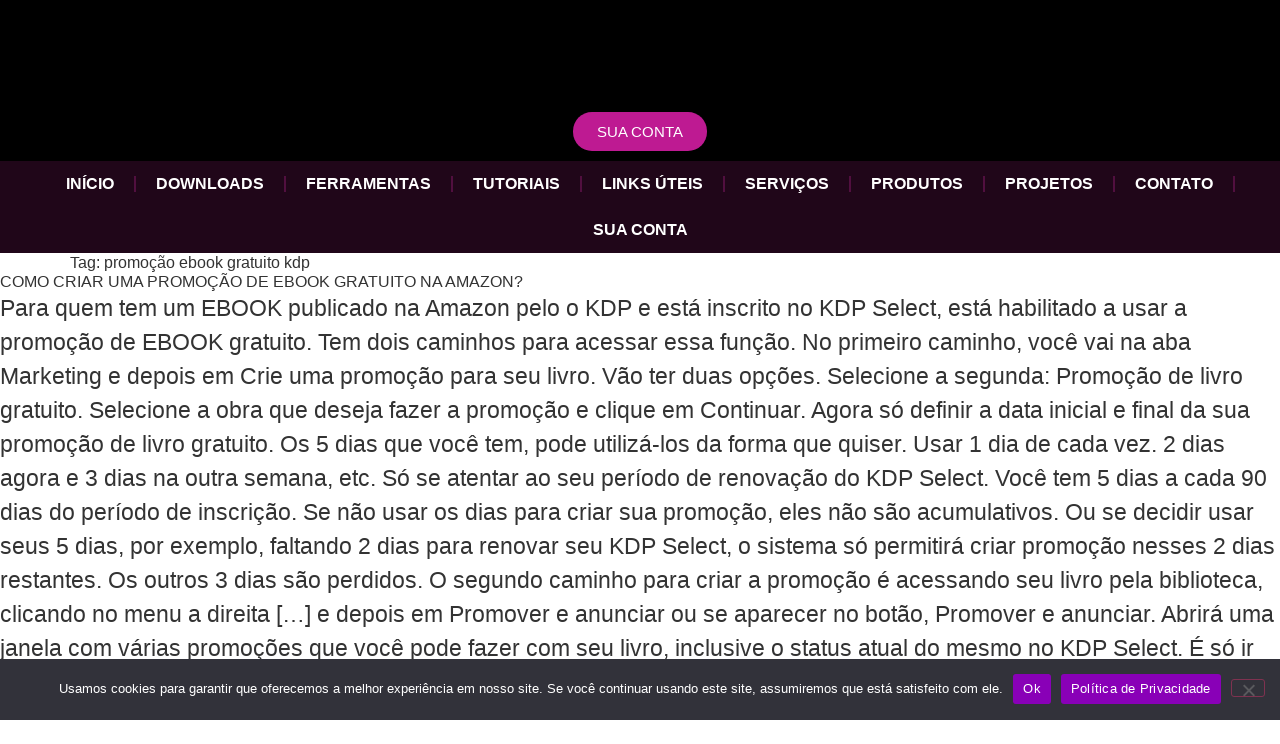

--- FILE ---
content_type: text/html; charset=UTF-8
request_url: https://leandrovsilva.download/tag/promocao-ebook-gratuito-kdp-pt/
body_size: 41772
content:
<!doctype html>
<html dir="ltr" lang="pt-BR" prefix="og: https://ogp.me/ns#">
<head>
	<meta charset="UTF-8">
	<meta name="viewport" content="width=device-width, initial-scale=1">
	<link rel="profile" href="https://gmpg.org/xfn/11">
	<title>promoção ebook gratuito kdp - LeandroVSilva® Download</title>

		<!-- All in One SEO 4.9.3 - aioseo.com -->
	<meta name="robots" content="max-image-preview:large" />
	<link rel="canonical" href="https://leandrovsilva.download/tag/promocao-ebook-gratuito-kdp-pt/" />
	<meta name="generator" content="All in One SEO (AIOSEO) 4.9.3" />
		<script type="application/ld+json" class="aioseo-schema">
			{"@context":"https:\/\/schema.org","@graph":[{"@type":"BreadcrumbList","@id":"https:\/\/leandrovsilva.download\/tag\/promocao-ebook-gratuito-kdp-pt\/#breadcrumblist","itemListElement":[{"@type":"ListItem","@id":"https:\/\/leandrovsilva.download#listItem","position":1,"name":"In\u00edcio","item":"https:\/\/leandrovsilva.download","nextItem":{"@type":"ListItem","@id":"https:\/\/leandrovsilva.download\/tag\/promocao-ebook-gratuito-kdp-pt\/#listItem","name":"promo\u00e7\u00e3o ebook gratuito kdp"}},{"@type":"ListItem","@id":"https:\/\/leandrovsilva.download\/tag\/promocao-ebook-gratuito-kdp-pt\/#listItem","position":2,"name":"promo\u00e7\u00e3o ebook gratuito kdp","previousItem":{"@type":"ListItem","@id":"https:\/\/leandrovsilva.download#listItem","name":"In\u00edcio"}}]},{"@type":"CollectionPage","@id":"https:\/\/leandrovsilva.download\/tag\/promocao-ebook-gratuito-kdp-pt\/#collectionpage","url":"https:\/\/leandrovsilva.download\/tag\/promocao-ebook-gratuito-kdp-pt\/","name":"promo\u00e7\u00e3o ebook gratuito kdp - LeandroVSilva\u00ae Download","inLanguage":"pt-BR","isPartOf":{"@id":"https:\/\/leandrovsilva.download\/#website"},"breadcrumb":{"@id":"https:\/\/leandrovsilva.download\/tag\/promocao-ebook-gratuito-kdp-pt\/#breadcrumblist"}},{"@type":"Organization","@id":"https:\/\/leandrovsilva.download\/#organization","name":"LeandroVSilva\u00ae Download","description":"Tudo o que voc\u00ea precisa para sua carreira liter\u00e1ria","url":"https:\/\/leandrovsilva.download\/"},{"@type":"WebSite","@id":"https:\/\/leandrovsilva.download\/#website","url":"https:\/\/leandrovsilva.download\/","name":"LeandroVSilva\u00ae Download","description":"Tudo o que voc\u00ea precisa para sua carreira liter\u00e1ria","inLanguage":"pt-BR","publisher":{"@id":"https:\/\/leandrovsilva.download\/#organization"}}]}
		</script>
		<!-- All in One SEO -->

<link rel='dns-prefetch' href='//cdn.jsdelivr.net' />
<link rel='dns-prefetch' href='//cdn.tailwindcss.com' />
<link rel='dns-prefetch' href='//www.googletagmanager.com' />
<link rel='dns-prefetch' href='//cdnjs.cloudflare.com' />
<link rel='dns-prefetch' href='//pagead2.googlesyndication.com' />
<link rel="alternate" type="application/rss+xml" title="Feed para LeandroVSilva® Download &raquo;" href="https://leandrovsilva.download/feed/" />
<link rel="alternate" type="application/rss+xml" title="Feed de comentários para LeandroVSilva® Download &raquo;" href="https://leandrovsilva.download/comments/feed/" />
<link rel="alternate" type="application/rss+xml" title="Feed de tag para LeandroVSilva® Download &raquo; promoção ebook gratuito kdp" href="https://leandrovsilva.download/tag/promocao-ebook-gratuito-kdp-pt/feed/" />
<!-- leandrovsilva.download is managing ads with Advanced Ads 2.0.16 – https://wpadvancedads.com/ --><script data-wpfc-render="false" id="leand-ready">
			window.advanced_ads_ready=function(e,a){a=a||"complete";var d=function(e){return"interactive"===a?"loading"!==e:"complete"===e};d(document.readyState)?e():document.addEventListener("readystatechange",(function(a){d(a.target.readyState)&&e()}),{once:"interactive"===a})},window.advanced_ads_ready_queue=window.advanced_ads_ready_queue||[];		</script>
				<style id="content-control-block-styles">
			@media (max-width: 640px) {
	.cc-hide-on-mobile {
		display: none !important;
	}
}
@media (min-width: 641px) and (max-width: 920px) {
	.cc-hide-on-tablet {
		display: none !important;
	}
}
@media (min-width: 921px) and (max-width: 1440px) {
	.cc-hide-on-desktop {
		display: none !important;
	}
}		</style>
		<style id='wp-img-auto-sizes-contain-inline-css'>
img:is([sizes=auto i],[sizes^="auto," i]){contain-intrinsic-size:3000px 1500px}
/*# sourceURL=wp-img-auto-sizes-contain-inline-css */
</style>
<link rel='stylesheet' id='dashicons-css' href='https://leandrovsilva.download/wp-includes/css/dashicons.min.css?ver=6.9' media='all' />
<link rel='stylesheet' id='post-views-counter-frontend-css' href='https://leandrovsilva.download/wp-content/plugins/post-views-counter/css/frontend.css?ver=1.7.3' media='all' />
<link rel='stylesheet' id='sbi_styles-css' href='https://leandrovsilva.download/wp-content/plugins/instagram-feed/css/sbi-styles.min.css?ver=6.10.0' media='all' />
<link rel='stylesheet' id='sby_common_styles-css' href='https://leandrovsilva.download/wp-content/plugins/feeds-for-youtube/public/build/css/sb-youtube-common.css?ver=2.6.2' media='all' />
<link rel='stylesheet' id='sby_styles-css' href='https://leandrovsilva.download/wp-content/plugins/feeds-for-youtube/public/build/css/sb-youtube-free.css?ver=2.6.2' media='all' />
<style id='wp-emoji-styles-inline-css'>

	img.wp-smiley, img.emoji {
		display: inline !important;
		border: none !important;
		box-shadow: none !important;
		height: 1em !important;
		width: 1em !important;
		margin: 0 0.07em !important;
		vertical-align: -0.1em !important;
		background: none !important;
		padding: 0 !important;
	}
/*# sourceURL=wp-emoji-styles-inline-css */
</style>
<link rel='stylesheet' id='aioseo/css/src/vue/standalone/blocks/table-of-contents/global.scss-css' href='https://leandrovsilva.download/wp-content/plugins/all-in-one-seo-pack/dist/Lite/assets/css/table-of-contents/global.e90f6d47.css?ver=4.9.3' media='all' />
<style id='pms-content-restriction-start-style-inline-css'>


/*# sourceURL=https://leandrovsilva.download/wp-content/plugins/paid-member-subscriptions/extend/gutenberg/blocks/build/content-restriction-start/style-index.css */
</style>
<style id='pms-content-restriction-end-style-inline-css'>


/*# sourceURL=https://leandrovsilva.download/wp-content/plugins/paid-member-subscriptions/extend/gutenberg/blocks/build/content-restriction-end/style-index.css */
</style>
<style id='pms-account-style-inline-css'>


/*# sourceURL=https://leandrovsilva.download/wp-content/plugins/paid-member-subscriptions/extend/gutenberg/blocks/build/account/style-index.css */
</style>
<style id='pms-login-style-inline-css'>


/*# sourceURL=https://leandrovsilva.download/wp-content/plugins/paid-member-subscriptions/extend/gutenberg/blocks/build/login/style-index.css */
</style>
<style id='pms-recover-password-style-inline-css'>


/*# sourceURL=https://leandrovsilva.download/wp-content/plugins/paid-member-subscriptions/extend/gutenberg/blocks/build/recover-password/style-index.css */
</style>
<style id='pms-register-style-inline-css'>


/*# sourceURL=https://leandrovsilva.download/wp-content/plugins/paid-member-subscriptions/extend/gutenberg/blocks/build/register/style-index.css */
</style>
<style id='wppb-content-restriction-start-style-inline-css'>


/*# sourceURL=https://leandrovsilva.download/wp-content/plugins/profile-builder/assets/misc/gutenberg/blocks/build/content-restriction-start/style-index.css */
</style>
<style id='wppb-content-restriction-end-style-inline-css'>


/*# sourceURL=https://leandrovsilva.download/wp-content/plugins/profile-builder/assets/misc/gutenberg/blocks/build/content-restriction-end/style-index.css */
</style>
<style id='wppb-edit-profile-style-inline-css'>


/*# sourceURL=https://leandrovsilva.download/wp-content/plugins/profile-builder/assets/misc/gutenberg/blocks/build/edit-profile/style-index.css */
</style>
<style id='wppb-login-style-inline-css'>


/*# sourceURL=https://leandrovsilva.download/wp-content/plugins/profile-builder/assets/misc/gutenberg/blocks/build/login/style-index.css */
</style>
<style id='wppb-recover-password-style-inline-css'>


/*# sourceURL=https://leandrovsilva.download/wp-content/plugins/profile-builder/assets/misc/gutenberg/blocks/build/recover-password/style-index.css */
</style>
<style id='wppb-register-style-inline-css'>


/*# sourceURL=https://leandrovsilva.download/wp-content/plugins/profile-builder/assets/misc/gutenberg/blocks/build/register/style-index.css */
</style>
<style id='wppb-user-listing-style-inline-css'>


/*# sourceURL=https://leandrovsilva.download/wp-content/plugins/profile-builder-pro/add-ons/user-listing/assets/misc/gutenberg/blocks/build/user-listing/style-index.css */
</style>
<link rel='stylesheet' id='mpp_gutenberg-css' href='https://leandrovsilva.download/wp-content/plugins/profile-builder/add-ons-free/user-profile-picture/dist/blocks.style.build.css?ver=2.6.0' media='all' />
<link rel='stylesheet' id='content-control-block-styles-css' href='https://leandrovsilva.download/wp-content/plugins/content-control/dist/style-block-editor.css?ver=2.6.5' media='all' />
<style id='global-styles-inline-css'>
:root{--wp--preset--aspect-ratio--square: 1;--wp--preset--aspect-ratio--4-3: 4/3;--wp--preset--aspect-ratio--3-4: 3/4;--wp--preset--aspect-ratio--3-2: 3/2;--wp--preset--aspect-ratio--2-3: 2/3;--wp--preset--aspect-ratio--16-9: 16/9;--wp--preset--aspect-ratio--9-16: 9/16;--wp--preset--color--black: #000000;--wp--preset--color--cyan-bluish-gray: #abb8c3;--wp--preset--color--white: #ffffff;--wp--preset--color--pale-pink: #f78da7;--wp--preset--color--vivid-red: #cf2e2e;--wp--preset--color--luminous-vivid-orange: #ff6900;--wp--preset--color--luminous-vivid-amber: #fcb900;--wp--preset--color--light-green-cyan: #7bdcb5;--wp--preset--color--vivid-green-cyan: #00d084;--wp--preset--color--pale-cyan-blue: #8ed1fc;--wp--preset--color--vivid-cyan-blue: #0693e3;--wp--preset--color--vivid-purple: #9b51e0;--wp--preset--gradient--vivid-cyan-blue-to-vivid-purple: linear-gradient(135deg,rgb(6,147,227) 0%,rgb(155,81,224) 100%);--wp--preset--gradient--light-green-cyan-to-vivid-green-cyan: linear-gradient(135deg,rgb(122,220,180) 0%,rgb(0,208,130) 100%);--wp--preset--gradient--luminous-vivid-amber-to-luminous-vivid-orange: linear-gradient(135deg,rgb(252,185,0) 0%,rgb(255,105,0) 100%);--wp--preset--gradient--luminous-vivid-orange-to-vivid-red: linear-gradient(135deg,rgb(255,105,0) 0%,rgb(207,46,46) 100%);--wp--preset--gradient--very-light-gray-to-cyan-bluish-gray: linear-gradient(135deg,rgb(238,238,238) 0%,rgb(169,184,195) 100%);--wp--preset--gradient--cool-to-warm-spectrum: linear-gradient(135deg,rgb(74,234,220) 0%,rgb(151,120,209) 20%,rgb(207,42,186) 40%,rgb(238,44,130) 60%,rgb(251,105,98) 80%,rgb(254,248,76) 100%);--wp--preset--gradient--blush-light-purple: linear-gradient(135deg,rgb(255,206,236) 0%,rgb(152,150,240) 100%);--wp--preset--gradient--blush-bordeaux: linear-gradient(135deg,rgb(254,205,165) 0%,rgb(254,45,45) 50%,rgb(107,0,62) 100%);--wp--preset--gradient--luminous-dusk: linear-gradient(135deg,rgb(255,203,112) 0%,rgb(199,81,192) 50%,rgb(65,88,208) 100%);--wp--preset--gradient--pale-ocean: linear-gradient(135deg,rgb(255,245,203) 0%,rgb(182,227,212) 50%,rgb(51,167,181) 100%);--wp--preset--gradient--electric-grass: linear-gradient(135deg,rgb(202,248,128) 0%,rgb(113,206,126) 100%);--wp--preset--gradient--midnight: linear-gradient(135deg,rgb(2,3,129) 0%,rgb(40,116,252) 100%);--wp--preset--font-size--small: 13px;--wp--preset--font-size--medium: 20px;--wp--preset--font-size--large: 36px;--wp--preset--font-size--x-large: 42px;--wp--preset--spacing--20: 0.44rem;--wp--preset--spacing--30: 0.67rem;--wp--preset--spacing--40: 1rem;--wp--preset--spacing--50: 1.5rem;--wp--preset--spacing--60: 2.25rem;--wp--preset--spacing--70: 3.38rem;--wp--preset--spacing--80: 5.06rem;--wp--preset--shadow--natural: 6px 6px 9px rgba(0, 0, 0, 0.2);--wp--preset--shadow--deep: 12px 12px 50px rgba(0, 0, 0, 0.4);--wp--preset--shadow--sharp: 6px 6px 0px rgba(0, 0, 0, 0.2);--wp--preset--shadow--outlined: 6px 6px 0px -3px rgb(255, 255, 255), 6px 6px rgb(0, 0, 0);--wp--preset--shadow--crisp: 6px 6px 0px rgb(0, 0, 0);}:root { --wp--style--global--content-size: 800px;--wp--style--global--wide-size: 1200px; }:where(body) { margin: 0; }.wp-site-blocks > .alignleft { float: left; margin-right: 2em; }.wp-site-blocks > .alignright { float: right; margin-left: 2em; }.wp-site-blocks > .aligncenter { justify-content: center; margin-left: auto; margin-right: auto; }:where(.wp-site-blocks) > * { margin-block-start: 24px; margin-block-end: 0; }:where(.wp-site-blocks) > :first-child { margin-block-start: 0; }:where(.wp-site-blocks) > :last-child { margin-block-end: 0; }:root { --wp--style--block-gap: 24px; }:root :where(.is-layout-flow) > :first-child{margin-block-start: 0;}:root :where(.is-layout-flow) > :last-child{margin-block-end: 0;}:root :where(.is-layout-flow) > *{margin-block-start: 24px;margin-block-end: 0;}:root :where(.is-layout-constrained) > :first-child{margin-block-start: 0;}:root :where(.is-layout-constrained) > :last-child{margin-block-end: 0;}:root :where(.is-layout-constrained) > *{margin-block-start: 24px;margin-block-end: 0;}:root :where(.is-layout-flex){gap: 24px;}:root :where(.is-layout-grid){gap: 24px;}.is-layout-flow > .alignleft{float: left;margin-inline-start: 0;margin-inline-end: 2em;}.is-layout-flow > .alignright{float: right;margin-inline-start: 2em;margin-inline-end: 0;}.is-layout-flow > .aligncenter{margin-left: auto !important;margin-right: auto !important;}.is-layout-constrained > .alignleft{float: left;margin-inline-start: 0;margin-inline-end: 2em;}.is-layout-constrained > .alignright{float: right;margin-inline-start: 2em;margin-inline-end: 0;}.is-layout-constrained > .aligncenter{margin-left: auto !important;margin-right: auto !important;}.is-layout-constrained > :where(:not(.alignleft):not(.alignright):not(.alignfull)){max-width: var(--wp--style--global--content-size);margin-left: auto !important;margin-right: auto !important;}.is-layout-constrained > .alignwide{max-width: var(--wp--style--global--wide-size);}body .is-layout-flex{display: flex;}.is-layout-flex{flex-wrap: wrap;align-items: center;}.is-layout-flex > :is(*, div){margin: 0;}body .is-layout-grid{display: grid;}.is-layout-grid > :is(*, div){margin: 0;}body{padding-top: 0px;padding-right: 0px;padding-bottom: 0px;padding-left: 0px;}a:where(:not(.wp-element-button)){text-decoration: underline;}:root :where(.wp-element-button, .wp-block-button__link){background-color: #32373c;border-width: 0;color: #fff;font-family: inherit;font-size: inherit;font-style: inherit;font-weight: inherit;letter-spacing: inherit;line-height: inherit;padding-top: calc(0.667em + 2px);padding-right: calc(1.333em + 2px);padding-bottom: calc(0.667em + 2px);padding-left: calc(1.333em + 2px);text-decoration: none;text-transform: inherit;}.has-black-color{color: var(--wp--preset--color--black) !important;}.has-cyan-bluish-gray-color{color: var(--wp--preset--color--cyan-bluish-gray) !important;}.has-white-color{color: var(--wp--preset--color--white) !important;}.has-pale-pink-color{color: var(--wp--preset--color--pale-pink) !important;}.has-vivid-red-color{color: var(--wp--preset--color--vivid-red) !important;}.has-luminous-vivid-orange-color{color: var(--wp--preset--color--luminous-vivid-orange) !important;}.has-luminous-vivid-amber-color{color: var(--wp--preset--color--luminous-vivid-amber) !important;}.has-light-green-cyan-color{color: var(--wp--preset--color--light-green-cyan) !important;}.has-vivid-green-cyan-color{color: var(--wp--preset--color--vivid-green-cyan) !important;}.has-pale-cyan-blue-color{color: var(--wp--preset--color--pale-cyan-blue) !important;}.has-vivid-cyan-blue-color{color: var(--wp--preset--color--vivid-cyan-blue) !important;}.has-vivid-purple-color{color: var(--wp--preset--color--vivid-purple) !important;}.has-black-background-color{background-color: var(--wp--preset--color--black) !important;}.has-cyan-bluish-gray-background-color{background-color: var(--wp--preset--color--cyan-bluish-gray) !important;}.has-white-background-color{background-color: var(--wp--preset--color--white) !important;}.has-pale-pink-background-color{background-color: var(--wp--preset--color--pale-pink) !important;}.has-vivid-red-background-color{background-color: var(--wp--preset--color--vivid-red) !important;}.has-luminous-vivid-orange-background-color{background-color: var(--wp--preset--color--luminous-vivid-orange) !important;}.has-luminous-vivid-amber-background-color{background-color: var(--wp--preset--color--luminous-vivid-amber) !important;}.has-light-green-cyan-background-color{background-color: var(--wp--preset--color--light-green-cyan) !important;}.has-vivid-green-cyan-background-color{background-color: var(--wp--preset--color--vivid-green-cyan) !important;}.has-pale-cyan-blue-background-color{background-color: var(--wp--preset--color--pale-cyan-blue) !important;}.has-vivid-cyan-blue-background-color{background-color: var(--wp--preset--color--vivid-cyan-blue) !important;}.has-vivid-purple-background-color{background-color: var(--wp--preset--color--vivid-purple) !important;}.has-black-border-color{border-color: var(--wp--preset--color--black) !important;}.has-cyan-bluish-gray-border-color{border-color: var(--wp--preset--color--cyan-bluish-gray) !important;}.has-white-border-color{border-color: var(--wp--preset--color--white) !important;}.has-pale-pink-border-color{border-color: var(--wp--preset--color--pale-pink) !important;}.has-vivid-red-border-color{border-color: var(--wp--preset--color--vivid-red) !important;}.has-luminous-vivid-orange-border-color{border-color: var(--wp--preset--color--luminous-vivid-orange) !important;}.has-luminous-vivid-amber-border-color{border-color: var(--wp--preset--color--luminous-vivid-amber) !important;}.has-light-green-cyan-border-color{border-color: var(--wp--preset--color--light-green-cyan) !important;}.has-vivid-green-cyan-border-color{border-color: var(--wp--preset--color--vivid-green-cyan) !important;}.has-pale-cyan-blue-border-color{border-color: var(--wp--preset--color--pale-cyan-blue) !important;}.has-vivid-cyan-blue-border-color{border-color: var(--wp--preset--color--vivid-cyan-blue) !important;}.has-vivid-purple-border-color{border-color: var(--wp--preset--color--vivid-purple) !important;}.has-vivid-cyan-blue-to-vivid-purple-gradient-background{background: var(--wp--preset--gradient--vivid-cyan-blue-to-vivid-purple) !important;}.has-light-green-cyan-to-vivid-green-cyan-gradient-background{background: var(--wp--preset--gradient--light-green-cyan-to-vivid-green-cyan) !important;}.has-luminous-vivid-amber-to-luminous-vivid-orange-gradient-background{background: var(--wp--preset--gradient--luminous-vivid-amber-to-luminous-vivid-orange) !important;}.has-luminous-vivid-orange-to-vivid-red-gradient-background{background: var(--wp--preset--gradient--luminous-vivid-orange-to-vivid-red) !important;}.has-very-light-gray-to-cyan-bluish-gray-gradient-background{background: var(--wp--preset--gradient--very-light-gray-to-cyan-bluish-gray) !important;}.has-cool-to-warm-spectrum-gradient-background{background: var(--wp--preset--gradient--cool-to-warm-spectrum) !important;}.has-blush-light-purple-gradient-background{background: var(--wp--preset--gradient--blush-light-purple) !important;}.has-blush-bordeaux-gradient-background{background: var(--wp--preset--gradient--blush-bordeaux) !important;}.has-luminous-dusk-gradient-background{background: var(--wp--preset--gradient--luminous-dusk) !important;}.has-pale-ocean-gradient-background{background: var(--wp--preset--gradient--pale-ocean) !important;}.has-electric-grass-gradient-background{background: var(--wp--preset--gradient--electric-grass) !important;}.has-midnight-gradient-background{background: var(--wp--preset--gradient--midnight) !important;}.has-small-font-size{font-size: var(--wp--preset--font-size--small) !important;}.has-medium-font-size{font-size: var(--wp--preset--font-size--medium) !important;}.has-large-font-size{font-size: var(--wp--preset--font-size--large) !important;}.has-x-large-font-size{font-size: var(--wp--preset--font-size--x-large) !important;}
:root :where(.wp-block-pullquote){font-size: 1.5em;line-height: 1.6;}
/*# sourceURL=global-styles-inline-css */
</style>
<link rel='stylesheet' id='cookie-notice-front-css' href='https://leandrovsilva.download/wp-content/plugins/cookie-notice/css/front.min.css?ver=2.5.11' media='all' />
<style id='gel-public-css-inline-css'>
.gel-hidden-pending { display: none !important; }
/*# sourceURL=gel-public-css-inline-css */
</style>
<link rel='stylesheet' id='wp-jquery-ui-dialog-css' href='https://leandrovsilva.download/wp-includes/css/jquery-ui-dialog.min.css?ver=6.9' media='all' />
<link rel='stylesheet' id='pms_form_designs_style-css' href='https://leandrovsilva.download/wp-content/plugins/paid-member-subscriptions-pro/add-ons-basic/form-designs/css/pms-fd-form-style-3.css?ver=2.17.2' media='all' />
<link rel='stylesheet' id='pms-style-front-end-css' href='https://leandrovsilva.download/wp-content/plugins/paid-member-subscriptions/assets/css/style-front-end.css?ver=2.17.2' media='all' />
<link rel='stylesheet' id='tcp-fontawesome-css' href='https://cdnjs.cloudflare.com/ajax/libs/font-awesome/6.4.0/css/all.min.css?ver=6.4.0' media='all' />
<link rel='stylesheet' id='tcp-public-css-css' href='https://leandrovsilva.download/wp-content/plugins/tabela-comparativa-pro/public/css/tcp-public.css?ver=28.0.0' media='all' />
<link rel='stylesheet' id='SFSImainCss-css' href='https://leandrovsilva.download/wp-content/plugins/ultimate-social-media-icons/css/sfsi-style.css?ver=2.9.6' media='all' />
<link rel='stylesheet' id='cff-css' href='https://leandrovsilva.download/wp-content/plugins/custom-facebook-feed/assets/css/cff-style.min.css?ver=4.3.4' media='all' />
<link rel='stylesheet' id='sb-font-awesome-css' href='https://leandrovsilva.download/wp-content/plugins/custom-facebook-feed/assets/css/font-awesome.min.css?ver=4.7.0' media='all' />
<link rel='stylesheet' id='pms_mc_front_end_style-css' href='https://leandrovsilva.download/wp-content/plugins/paid-member-subscriptions-pro/add-ons-pro/multiple-currencies/assets/css/front-end.css?ver=2.17.2' media='all' />
<link rel='stylesheet' id='wppb_form_designs_general_style-css' href='https://leandrovsilva.download/wp-content/plugins/profile-builder-pro/features/form-designs/css/form-style-3/form-design-general-style.css?ver=3.15.3' media='all' />
<link rel='stylesheet' id='wppb_register_success_notification_style-css' href='https://leandrovsilva.download/wp-content/plugins/profile-builder-pro/features/form-designs/css/form-style-3/extra-form-notifications-style.css?ver=3.15.3' media='all' />
<link rel='stylesheet' id='thickbox-css' href='https://leandrovsilva.download/wp-includes/js/thickbox/thickbox.css?ver=6.9' media='all' />
<link rel='stylesheet' id='wppb-cpm-style-frontend-css' href='https://leandrovsilva.download/wp-content/plugins/profile-builder-pro/add-ons-advanced/custom-profile-menus/assets/css/style-frontend.css?ver=3.15.3' media='all' />
<link rel='stylesheet' id='hello-elementor-css' href='https://leandrovsilva.download/wp-content/themes/hello-elementor/assets/css/reset.css?ver=3.4.6' media='all' />
<link rel='stylesheet' id='hello-elementor-theme-style-css' href='https://leandrovsilva.download/wp-content/themes/hello-elementor/assets/css/theme.css?ver=3.4.6' media='all' />
<link rel='stylesheet' id='elementor-frontend-css' href='https://leandrovsilva.download/wp-content/uploads/elementor/css/custom-frontend.min.css?ver=1769779180' media='all' />
<link rel='stylesheet' id='widget-spacer-css' href='https://leandrovsilva.download/wp-content/plugins/elementor/assets/css/widget-spacer.min.css?ver=3.34.4' media='all' />
<link rel='stylesheet' id='e-animation-swing-css' href='https://leandrovsilva.download/wp-content/plugins/elementor/assets/lib/animations/styles/swing.min.css?ver=3.34.4' media='all' />
<link rel='stylesheet' id='e-animation-pulse-css' href='https://leandrovsilva.download/wp-content/plugins/elementor/assets/lib/animations/styles/e-animation-pulse.min.css?ver=3.34.4' media='all' />
<link rel='stylesheet' id='widget-image-css' href='https://leandrovsilva.download/wp-content/plugins/elementor/assets/css/widget-image.min.css?ver=3.34.4' media='all' />
<link rel='stylesheet' id='e-animation-bounceIn-css' href='https://leandrovsilva.download/wp-content/plugins/elementor/assets/lib/animations/styles/bounceIn.min.css?ver=3.34.4' media='all' />
<link rel='stylesheet' id='e-sticky-css' href='https://leandrovsilva.download/wp-content/plugins/elementor-pro/assets/css/modules/sticky.min.css?ver=3.34.4' media='all' />
<link rel='stylesheet' id='widget-nav-menu-css' href='https://leandrovsilva.download/wp-content/uploads/elementor/css/custom-pro-widget-nav-menu.min.css?ver=1769779180' media='all' />
<link rel='stylesheet' id='widget-heading-css' href='https://leandrovsilva.download/wp-content/plugins/elementor/assets/css/widget-heading.min.css?ver=3.34.4' media='all' />
<link rel='stylesheet' id='e-animation-bob-css' href='https://leandrovsilva.download/wp-content/plugins/elementor/assets/lib/animations/styles/e-animation-bob.min.css?ver=3.34.4' media='all' />
<link rel='stylesheet' id='e-animation-slideInUp-css' href='https://leandrovsilva.download/wp-content/plugins/elementor/assets/lib/animations/styles/slideInUp.min.css?ver=3.34.4' media='all' />
<link rel='stylesheet' id='e-popup-css' href='https://leandrovsilva.download/wp-content/plugins/elementor-pro/assets/css/conditionals/popup.min.css?ver=3.34.4' media='all' />
<link rel='stylesheet' id='elementor-post-107-css' href='https://leandrovsilva.download/wp-content/uploads/elementor/css/post-107.css?ver=1769779180' media='all' />
<link rel='stylesheet' id='cffstyles-css' href='https://leandrovsilva.download/wp-content/plugins/custom-facebook-feed/assets/css/cff-style.min.css?ver=4.3.4' media='all' />
<link rel='stylesheet' id='sby-common-styles-css' href='https://leandrovsilva.download/wp-content/plugins/feeds-for-youtube/css/https://leandrovsilva.download/wp-content/plugins/feeds-for-youtube/public/build/css/sb-youtube-common.css?ver=2.6.2' media='all' />
<link rel='stylesheet' id='sby-styles-css' href='https://leandrovsilva.download/wp-content/plugins/feeds-for-youtube/css/https://leandrovsilva.download/wp-content/plugins/feeds-for-youtube/public/build/css/sb-youtube-free.css?ver=2.6.2' media='all' />
<link rel='stylesheet' id='sbistyles-css' href='https://leandrovsilva.download/wp-content/plugins/instagram-feed/css/sbi-styles.min.css?ver=6.10.0' media='all' />
<link rel='stylesheet' id='elementor-post-4734-css' href='https://leandrovsilva.download/wp-content/uploads/elementor/css/post-4734.css?ver=1769779180' media='all' />
<link rel='stylesheet' id='elementor-post-5482-css' href='https://leandrovsilva.download/wp-content/uploads/elementor/css/post-5482.css?ver=1769779180' media='all' />
<link rel='stylesheet' id='elementor-post-3587-css' href='https://leandrovsilva.download/wp-content/uploads/elementor/css/post-3587.css?ver=1769779180' media='all' />
<link rel='stylesheet' id='wpr-text-animations-css-css' href='https://leandrovsilva.download/wp-content/plugins/royal-elementor-addons/assets/css/lib/animations/text-animations.min.css?ver=1.7.1046' media='all' />
<link rel='stylesheet' id='wpr-addons-css-css' href='https://leandrovsilva.download/wp-content/plugins/royal-elementor-addons/assets/css/frontend.min.css?ver=1.7.1046' media='all' />
<link rel='stylesheet' id='font-awesome-5-all-css' href='https://leandrovsilva.download/wp-content/plugins/elementor/assets/lib/font-awesome/css/all.min.css?ver=1.7.1046' media='all' />
<link rel='stylesheet' id='elementor-gf-local-roboto-css' href='https://leandrovsilva.download/wp-content/uploads/elementor/google-fonts/css/roboto.css?ver=1742299824' media='all' />
<link rel='stylesheet' id='elementor-gf-local-robotoslab-css' href='https://leandrovsilva.download/wp-content/uploads/elementor/google-fonts/css/robotoslab.css?ver=1742299834' media='all' />
<link rel='stylesheet' id='wppb_stylesheet-css' href='https://leandrovsilva.download/wp-content/plugins/profile-builder/assets/css/style-front-end.css?ver=3.15.3' media='all' />
<script data-cfasync="false" src="https://leandrovsilva.download/wp-includes/js/jquery/jquery.min.js?ver=3.7.1" id="jquery-core-js"></script>
<script data-cfasync="false" src="https://leandrovsilva.download/wp-includes/js/jquery/jquery-migrate.min.js?ver=3.4.1" id="jquery-migrate-js"></script>
<script id="cookie-notice-front-js-before">
var cnArgs = {"ajaxUrl":"https:\/\/leandrovsilva.download\/wp-admin\/admin-ajax.php","nonce":"c19aec5ae5","hideEffect":"fade","position":"bottom","onScroll":false,"onScrollOffset":100,"onClick":false,"cookieName":"cookie_notice_accepted","cookieTime":2592000,"cookieTimeRejected":2592000,"globalCookie":false,"redirection":false,"cache":false,"revokeCookies":false,"revokeCookiesOpt":"automatic"};

//# sourceURL=cookie-notice-front-js-before
</script>
<script src="https://leandrovsilva.download/wp-content/plugins/cookie-notice/js/front.min.js?ver=2.5.11" id="cookie-notice-front-js"></script>
<script src="https://leandrovsilva.download/wp-content/plugins/paid-member-subscriptions-pro/add-ons-basic/form-designs/js/pms-fd-front-end.js?ver=2.17.2" id="pms_form_designs_script-js"></script>
<script src="https://leandrovsilva.download/wp-content/plugins/related-posts-thumbnails/assets/js/front.min.js?ver=4.3.1" id="rpt_front_style-js"></script>
<script src="https://leandrovsilva.download/wp-content/plugins/related-posts-thumbnails/assets/js/lazy-load.js?ver=4.3.1" id="rpt-lazy-load-js"></script>
<script src="https://cdn.tailwindcss.com" id="tcp-tailwind-js"></script>
<script src="https://leandrovsilva.download/wp-content/plugins/paid-member-subscriptions-pro/add-ons-pro/multiple-currencies/assets/js/front-end.js?ver=2.17.2" id="pms_mc_front_end_script-js"></script>
<script src="https://leandrovsilva.download/wp-content/plugins/profile-builder-pro//features/form-designs/js/form-designs-s3-front-end.js?ver=3.15.3" id="wppb_form_designs_style3_js-js"></script>
<script id="wppb-sc-script-js-extra">
var wppb_sc_data = {"ajaxUrl":"https://leandrovsilva.download/wp-admin/admin-ajax.php","edit_profile_success_unlink":"You have successfully unlinked %% from your account.","users_can_register":"1","homeUrl":"https://leandrovsilva.download/"};
//# sourceURL=wppb-sc-script-js-extra
</script>
<script src="https://leandrovsilva.download/wp-content/plugins/profile-builder-pro/add-ons-advanced/social-connect/assets/js/wppb_sc_main.js?ver=1.0.7" id="wppb-sc-script-js"></script>
<script id="wppb-sc-google-script-js-extra">
var wppb_sc_google_data = {"ajaxUrl":"https://leandrovsilva.download/wp-admin/admin-ajax.php","account_exists_text":"An account with this email address already exists.\u003Cbr\u003E Do you want to connect it?","account_exists_button_yes":"Yes","account_exists_button_no":"No","password_text":"Please enter your website account password","new_email_text":"Please enter a new email","edit_profile_success_linked":"You have successfully linked your account to %%.","error_message":"Something went wrong. Please try again later!","email_confirmation_on":"Before you can access your account you need to confirm your email address. Please check your inbox and click the activation link.","email_confirmation_error":"\u003Cstrong\u003EERROR:\u003C/strong\u003E You need to confirm your email address before you can log in.","admin_approval_on":"Before you can access your account an administrator has to approve it. You will be notified via email.","admin_approval_error":"\u003Cstrong\u003EERROR:\u003C/strong\u003E Your account has to be confirmed by an administrator before you can log in.","missing_email_error":"\u003Cstrong\u003EERROR:\u003C/strong\u003E An email address is required to proceed but was not provided by the selected platform.","redirect_message":"You will be redirected in 5 seconds. If not, click %%.","here_string":"here","only_login_error":"\u003Cstrong\u003EYou can only login with social accounts, not register!\u003C/strong\u003E\u003Cbr\u003EPlease link your social account to an existing user account first.","wrong_password_error":"Wrong password!","valid_email_error":"Please enter a valid email!","pb_form_login_error":"You can only login on this form.\u003Cbr\u003ERegister with your social account on the register form.","pb_form_continue":"Continue","social_connect_text_ok":"Ok","wppb_sc_cookies_nonce":"a4807b775a","wppb_sc_login_nonce":"d99feec2d3","client_id":"260202058838-sr2oe095hsg1rcf39hh1qmdqgfosgvi7.apps.googleusercontent.com","plugin_name":"Cliente Web Social Connect"};
//# sourceURL=wppb-sc-google-script-js-extra
</script>
<script src="https://leandrovsilva.download/wp-content/plugins/profile-builder-pro/add-ons-advanced/social-connect/google/assets/js/wppb_sc_google.js?ver=1.0.7" id="wppb-sc-google-script-js"></script>
<script src="https://leandrovsilva.download/wp-content/plugins/profile-builder-pro/add-ons-advanced/custom-profile-menus/assets/js/wppb_cpm_main.js?ver=3.15.3" id="wppb-cpm-script-js"></script>

<!-- Snippet da etiqueta do Google (gtag.js) adicionado pelo Site Kit -->
<!-- Snippet do Google Análises adicionado pelo Site Kit -->
<script src="https://www.googletagmanager.com/gtag/js?id=GT-NGMV97L" id="google_gtagjs-js" async></script>
<script id="google_gtagjs-js-after">
window.dataLayer = window.dataLayer || [];function gtag(){dataLayer.push(arguments);}
gtag("set","linker",{"domains":["leandrovsilva.download"]});
gtag("js", new Date());
gtag("set", "developer_id.dZTNiMT", true);
gtag("config", "GT-NGMV97L");
//# sourceURL=google_gtagjs-js-after
</script>
<link rel="https://api.w.org/" href="https://leandrovsilva.download/wp-json/" /><link rel="alternate" title="JSON" type="application/json" href="https://leandrovsilva.download/wp-json/wp/v2/tags/528" /><link rel="EditURI" type="application/rsd+xml" title="RSD" href="https://leandrovsilva.download/xmlrpc.php?rsd" />
<meta name="generator" content="WordPress 6.9" />
<meta name="generator" content="Site Kit by Google 1.171.0" /><meta name="google-site-verification" content="8XeW1HZZO75TZlmgzOcagkOyqMZdwMByPO-x3crdxug" />

<script async src="https://pagead2.googlesyndication.com/pagead/js/adsbygoogle.js?client=ca-pub-8194188814312938"
     crossorigin="anonymous"></script>

<script src="https://unpkg.com/jsbarcode@latest/dist/JsBarcode.all.min.js"></script>

<script src="https://apis.google.com/js/platform.js"></script>



<!-- Meta Pixel Code -->
<script>
!function(f,b,e,v,n,t,s)
{if(f.fbq)return;n=f.fbq=function(){n.callMethod?
n.callMethod.apply(n,arguments):n.queue.push(arguments)};
if(!f._fbq)f._fbq=n;n.push=n;n.loaded=!0;n.version='2.0';
n.queue=[];t=b.createElement(e);t.async=!0;
t.src=v;s=b.getElementsByTagName(e)[0];
s.parentNode.insertBefore(t,s)}(window, document,'script',
'https://connect.facebook.net/en_US/fbevents.js');
fbq('init', '1217728706276338');
fbq('track', 'PageView');
</script>
<noscript><img height="1" width="1" style="display:none"
src="https://www.facebook.com/tr?id=1217728706276338&ev=PageView&noscript=1"
/></noscript>
<!-- End Meta Pixel Code -->
        <style>
            #related_posts_thumbnails li {
                border-right: 1px solid #dddddd;
                background-color: #ffffff            }

            #related_posts_thumbnails li:hover {
                background-color: #eeeeee;
            }

            .relpost_content {
                font-size: 12px;
                color: #333333;
            }

            .relpost-block-single {
                background-color: #ffffff;
                border-right: 1px solid #dddddd;
                border-left: 1px solid #dddddd;
                margin-right: -1px;
            }

            .relpost-block-single:hover {
                background-color: #eeeeee;
            }
        </style>

        <meta name="follow.[base64]" content="2asWaHqsHu4sRlshKTLe"/>
<!-- Meta-etiquetas do Google AdSense adicionado pelo Site Kit -->
<meta name="google-adsense-platform-account" content="ca-host-pub-2644536267352236">
<meta name="google-adsense-platform-domain" content="sitekit.withgoogle.com">
<!-- Fim das meta-etiquetas do Google AdSense adicionado pelo Site Kit -->
<meta name="generator" content="Elementor 3.34.4; features: e_font_icon_svg, additional_custom_breakpoints; settings: css_print_method-external, google_font-enabled, font_display-auto">
			<style>
				.e-con.e-parent:nth-of-type(n+4):not(.e-lazyloaded):not(.e-no-lazyload),
				.e-con.e-parent:nth-of-type(n+4):not(.e-lazyloaded):not(.e-no-lazyload) * {
					background-image: none !important;
				}
				@media screen and (max-height: 1024px) {
					.e-con.e-parent:nth-of-type(n+3):not(.e-lazyloaded):not(.e-no-lazyload),
					.e-con.e-parent:nth-of-type(n+3):not(.e-lazyloaded):not(.e-no-lazyload) * {
						background-image: none !important;
					}
				}
				@media screen and (max-height: 640px) {
					.e-con.e-parent:nth-of-type(n+2):not(.e-lazyloaded):not(.e-no-lazyload),
					.e-con.e-parent:nth-of-type(n+2):not(.e-lazyloaded):not(.e-no-lazyload) * {
						background-image: none !important;
					}
				}
			</style>
			
<!-- Código do Google Adsense adicionado pelo Site Kit -->
<script async src="https://pagead2.googlesyndication.com/pagead/js/adsbygoogle.js?client=ca-pub-8194188814312938&amp;host=ca-host-pub-2644536267352236" crossorigin="anonymous"></script>

<!-- Fim do código do Google AdSense adicionado pelo Site Kit -->
<link rel="icon" href="https://leandrovsilva.download/wp-content/uploads/2021/05/cropped-Ativo-1-32x32.png" sizes="32x32" />
<link rel="icon" href="https://leandrovsilva.download/wp-content/uploads/2021/05/cropped-Ativo-1-192x192.png" sizes="192x192" />
<link rel="apple-touch-icon" href="https://leandrovsilva.download/wp-content/uploads/2021/05/cropped-Ativo-1-180x180.png" />
<meta name="msapplication-TileImage" content="https://leandrovsilva.download/wp-content/uploads/2021/05/cropped-Ativo-1-270x270.png" />
		<style id="wp-custom-css">
			p{
	font-size:23px;
}		</style>
		<style id="wpr_lightbox_styles">
				.lg-backdrop {
					background-color: rgba(0,0,0,0.6) !important;
				}
				.lg-toolbar,
				.lg-dropdown {
					background-color: rgba(0,0,0,0.8) !important;
				}
				.lg-dropdown:after {
					border-bottom-color: rgba(0,0,0,0.8) !important;
				}
				.lg-sub-html {
					background-color: rgba(0,0,0,0.8) !important;
				}
				.lg-thumb-outer,
				.lg-progress-bar {
					background-color: #444444 !important;
				}
				.lg-progress {
					background-color: #a90707 !important;
				}
				.lg-icon {
					color: #efefef !important;
					font-size: 20px !important;
				}
				.lg-icon.lg-toogle-thumb {
					font-size: 24px !important;
				}
				.lg-icon:hover,
				.lg-dropdown-text:hover {
					color: #ffffff !important;
				}
				.lg-sub-html,
				.lg-dropdown-text {
					color: #efefef !important;
					font-size: 14px !important;
				}
				#lg-counter {
					color: #efefef !important;
					font-size: 14px !important;
				}
				.lg-prev,
				.lg-next {
					font-size: 35px !important;
				}

				/* Defaults */
				.lg-icon {
				background-color: transparent !important;
				}

				#lg-counter {
				opacity: 0.9;
				}

				.lg-thumb-outer {
				padding: 0 10px;
				}

				.lg-thumb-item {
				border-radius: 0 !important;
				border: none !important;
				opacity: 0.5;
				}

				.lg-thumb-item.active {
					opacity: 1;
				}
	         </style></head>
<body data-rsssl=1 class="archive tag tag-promocao-ebook-gratuito-kdp-pt tag-528 wp-embed-responsive wp-theme-hello-elementor cookies-not-set sfsi_actvite_theme_default hello-elementor-default elementor-default elementor-kit-107 aa-prefix-leand- aa-disabled-all elementor-page-2495 elementor-page-1405">


<a class="skip-link screen-reader-text" href="#content">Ir para o conteúdo</a>

		<header data-elementor-type="header" data-elementor-id="4734" class="elementor elementor-4734 elementor-location-header" data-elementor-post-type="elementor_library">
			<div data-wpr-particles="{&quot;particles&quot;:{&quot;number&quot;:{&quot;value&quot;:80,&quot;density&quot;:{&quot;enable&quot;:true,&quot;value_area&quot;:800}},&quot;color&quot;:{&quot;value&quot;:&quot;#ffffff&quot;},&quot;shape&quot;:{&quot;type&quot;:&quot;circle&quot;,&quot;stroke&quot;:{&quot;width&quot;:0,&quot;color&quot;:&quot;#ffffff&quot;},&quot;polygon&quot;:{&quot;nb_sides&quot;:5},&quot;image&quot;:{&quot;src&quot;:&quot;img/github.svg&quot;,&quot;width&quot;:100,&quot;height&quot;:100}},&quot;opacity&quot;:{&quot;value&quot;:0.5,&quot;random&quot;:false,&quot;anim&quot;:{&quot;enable&quot;:false,&quot;speed&quot;:1,&quot;opacity_min&quot;:0.1,&quot;sync&quot;:false}},&quot;size&quot;:{&quot;value&quot;:3,&quot;random&quot;:true,&quot;anim&quot;:{&quot;enable&quot;:false,&quot;speed&quot;:40,&quot;size_min&quot;:0.1,&quot;sync&quot;:false}},&quot;line_linked&quot;:{&quot;enable&quot;:true,&quot;distance&quot;:150,&quot;color&quot;:&quot;#000000&quot;,&quot;opacity&quot;:0.4,&quot;width&quot;:1},&quot;move&quot;:{&quot;enable&quot;:true,&quot;speed&quot;:6,&quot;direction&quot;:&quot;none&quot;,&quot;random&quot;:false,&quot;straight&quot;:false,&quot;out_mode&quot;:&quot;out&quot;,&quot;bounce&quot;:false,&quot;attract&quot;:{&quot;enable&quot;:false,&quot;rotateX&quot;:600,&quot;rotateY&quot;:1200}}},&quot;interactivity&quot;:{&quot;detect_on&quot;:&quot;window&quot;,&quot;events&quot;:{&quot;onhover&quot;:{&quot;enable&quot;:true,&quot;mode&quot;:&quot;repulse&quot;},&quot;onclick&quot;:{&quot;enable&quot;:true,&quot;mode&quot;:&quot;push&quot;},&quot;resize&quot;:true},&quot;modes&quot;:{&quot;grab&quot;:{&quot;distance&quot;:400,&quot;line_linked&quot;:{&quot;opacity&quot;:1}},&quot;bubble&quot;:{&quot;distance&quot;:400,&quot;size&quot;:40,&quot;duration&quot;:2,&quot;opacity&quot;:8,&quot;speed&quot;:3},&quot;repulse&quot;:{&quot;distance&quot;:200,&quot;duration&quot;:0.4},&quot;push&quot;:{&quot;particles_nb&quot;:4},&quot;remove&quot;:{&quot;particles_nb&quot;:2}}},&quot;retina_detect&quot;:true}" particle-source="wpr_particle_json_custom" wpr-quantity="80" wpr-color="#000000" wpr-speed="6" wpr-shape="circle" wpr-size="3" class="elementor-element elementor-element-852ed6b e-con-full wpr-particle-yes e-flex wpr-jarallax-no wpr-parallax-no wpr-sticky-section-no e-con e-parent" data-id="852ed6b" data-element_type="container" data-settings="{&quot;background_background&quot;:&quot;classic&quot;}">
				<div class="elementor-element elementor-element-0dee314 elementor-widget elementor-widget-spacer" data-id="0dee314" data-element_type="widget" data-widget_type="spacer.default">
				<div class="elementor-widget-container">
							<div class="elementor-spacer">
			<div class="elementor-spacer-inner"></div>
		</div>
						</div>
				</div>
				<div class="elementor-element elementor-element-e77e5ed animated-slow elementor-invisible elementor-widget elementor-widget-image" data-id="e77e5ed" data-element_type="widget" id="INICIO_PROJETOS" data-settings="{&quot;_animation&quot;:&quot;swing&quot;}" data-widget_type="image.default">
				<div class="elementor-widget-container">
																<a href="https://leandrovsilva.com.br/projetos/" target="_blank">
							<img fetchpriority="high" width="601" height="394" src="https://leandrovsilva.download/wp-content/uploads/2021/05/ALL-REDES-2.png" class="elementor-animation-pulse attachment-full size-full wp-image-162" alt="Botão para acessar todos o links de projetos do autor LeandroVSilva" srcset="https://leandrovsilva.download/wp-content/uploads/2021/05/ALL-REDES-2.png 601w, https://leandrovsilva.download/wp-content/uploads/2021/05/ALL-REDES-2-300x197.png 300w" sizes="(max-width: 601px) 100vw, 601px" />								</a>
															</div>
				</div>
				<div class="elementor-element elementor-element-f7a54f0 elementor-invisible elementor-widget elementor-widget-image" data-id="f7a54f0" data-element_type="widget" data-settings="{&quot;_animation&quot;:&quot;bounceIn&quot;}" data-widget_type="image.default">
				<div class="elementor-widget-container">
															<img width="1367" height="295" src="https://leandrovsilva.download/wp-content/uploads/2021/05/leandrovs.png" class="attachment-full size-full wp-image-165" alt="Logo nome LeandroVSilva registrado" srcset="https://leandrovsilva.download/wp-content/uploads/2021/05/leandrovs.png 1367w, https://leandrovsilva.download/wp-content/uploads/2021/05/leandrovs-300x65.png 300w, https://leandrovsilva.download/wp-content/uploads/2021/05/leandrovs-1024x221.png 1024w, https://leandrovsilva.download/wp-content/uploads/2021/05/leandrovs-768x166.png 768w" sizes="(max-width: 1367px) 100vw, 1367px" />															</div>
				</div>
		<div class="elementor-element elementor-element-d09f4c5 e-flex e-con-boxed wpr-particle-no wpr-jarallax-no wpr-parallax-no wpr-sticky-section-no e-con e-child" data-id="d09f4c5" data-element_type="container">
					<div class="e-con-inner">
				<div class="elementor-element elementor-element-dc74eae elementor-widget elementor-widget-button" data-id="dc74eae" data-element_type="widget" data-widget_type="button.default">
				<div class="elementor-widget-container">
									<div class="elementor-button-wrapper">
					<a class="elementor-button elementor-button-link elementor-size-sm" href="https://leandrovsilva.download/conectar/">
						<span class="elementor-button-content-wrapper">
									<span class="elementor-button-text">SUA CONTA</span>
					</span>
					</a>
				</div>
								</div>
				</div>
				<div class="elementor-element elementor-element-227792a elementor-widget elementor-widget-button" data-id="227792a" data-element_type="widget" data-widget_type="button.default">
				<div class="elementor-widget-container">
					<style>.elementor-element-227792a{ display: none; }</style>				</div>
				</div>
					</div>
				</div>
				<div class="elementor-element elementor-element-7a0b0d3 elementor-widget elementor-widget-html" data-id="7a0b0d3" data-element_type="widget" data-widget_type="html.default">
				<div class="elementor-widget-container">
					<script>
    
    window.onscroll = function() {
        
        var menu_cor = document.getElementById('menu_cor');
        
        
        if (window.pageYOffset > 325) {
            
            menu_cor.classList.add('menu_cor_ativo');
        } else {
            menu_cor.classList.remove('menu_cor_ativo');
        }
        
        
        
    }
    
</script>



<style>
    
    #menu_cor{
        background-color:rgba(81, 15, 63, 0.4);
        transition: all 0.5s ease;
    }
    
    .menu_cor_ativo{
        background-color: #2A0420 !important;
    }
    
    
</style>				</div>
				</div>
				<div class="elementor-element elementor-element-ea5b9ae elementor-nav-menu__align-center elementor-nav-menu__text-align-center elementor-nav-menu--stretch elementor-nav-menu--dropdown-tablet elementor-nav-menu--toggle elementor-nav-menu--burger elementor-widget elementor-widget-nav-menu" data-id="ea5b9ae" data-element_type="widget" id="menu_cor" data-settings="{&quot;full_width&quot;:&quot;stretch&quot;,&quot;sticky&quot;:&quot;top&quot;,&quot;layout&quot;:&quot;horizontal&quot;,&quot;submenu_icon&quot;:{&quot;value&quot;:&quot;&lt;svg aria-hidden=\&quot;true\&quot; class=\&quot;e-font-icon-svg e-fas-caret-down\&quot; viewBox=\&quot;0 0 320 512\&quot; xmlns=\&quot;http:\/\/www.w3.org\/2000\/svg\&quot;&gt;&lt;path d=\&quot;M31.3 192h257.3c17.8 0 26.7 21.5 14.1 34.1L174.1 354.8c-7.8 7.8-20.5 7.8-28.3 0L17.2 226.1C4.6 213.5 13.5 192 31.3 192z\&quot;&gt;&lt;\/path&gt;&lt;\/svg&gt;&quot;,&quot;library&quot;:&quot;fa-solid&quot;},&quot;toggle&quot;:&quot;burger&quot;,&quot;sticky_on&quot;:[&quot;widescreen&quot;,&quot;desktop&quot;,&quot;tablet&quot;,&quot;mobile&quot;],&quot;sticky_offset&quot;:0,&quot;sticky_effects_offset&quot;:0,&quot;sticky_anchor_link_offset&quot;:0}" data-widget_type="nav-menu.default">
				<div class="elementor-widget-container">
								<nav aria-label="Menu" class="elementor-nav-menu--main elementor-nav-menu__container elementor-nav-menu--layout-horizontal e--pointer-background e--animation-fade">
				<ul id="menu-1-ea5b9ae" class="elementor-nav-menu"><li class="menu-item menu-item-type-post_type menu-item-object-page menu-item-21"><a href="https://leandrovsilva.download/inicio/" class="elementor-item">INÍCIO</a></li>
<li class="menu-item menu-item-type-custom menu-item-object-custom menu-item-home menu-item-19"><a href="https://leandrovsilva.download/" class="elementor-item">DOWNLOADS</a></li>
<li class="menu-item menu-item-type-post_type menu-item-object-page menu-item-has-children menu-item-5680"><a href="https://leandrovsilva.download/ferramentas/" class="elementor-item">FERRAMENTAS</a>
<ul class="sub-menu elementor-nav-menu--dropdown">
	<li class="menu-item menu-item-type-post_type menu-item-object-page menu-item-5678"><a href="https://leandrovsilva.download/calculadoras/" class="elementor-sub-item">CALCULADORAS</a></li>
	<li class="menu-item menu-item-type-post_type menu-item-object-page menu-item-5679"><a href="https://leandrovsilva.download/ferramentas-editoriais/" class="elementor-sub-item">FERRAMENTAS EDITORIAIS</a></li>
</ul>
</li>
<li class="menu-item menu-item-type-post_type menu-item-object-page menu-item-22"><a href="https://leandrovsilva.download/tutoriais/" class="elementor-item">TUTORIAIS</a></li>
<li class="menu-item menu-item-type-post_type menu-item-object-page menu-item-127"><a href="https://leandrovsilva.download/links-uteis/" class="elementor-item">LINKS ÚTEIS</a></li>
<li class="menu-item menu-item-type-post_type menu-item-object-page menu-item-has-children menu-item-3864"><a href="https://leandrovsilva.download/servicos/" class="elementor-item">SERVIÇOS</a>
<ul class="sub-menu elementor-nav-menu--dropdown">
	<li class="menu-item menu-item-type-post_type menu-item-object-page menu-item-1495"><a href="https://leandrovsilva.download/servicos-editoriais/" class="elementor-sub-item">EDITORIAIS</a></li>
	<li class="menu-item menu-item-type-post_type menu-item-object-page menu-item-1676"><a href="https://leandrovsilva.download/anuncie/" class="elementor-sub-item">ANUNCIE</a></li>
</ul>
</li>
<li class="menu-item menu-item-type-post_type menu-item-object-page menu-item-3570"><a href="https://leandrovsilva.download/produtos/" class="elementor-item">PRODUTOS</a></li>
<li class="menu-item menu-item-type-post_type menu-item-object-page menu-item-126"><a href="https://leandrovsilva.download/projetos/" class="elementor-item">PROJETOS</a></li>
<li class="menu-item menu-item-type-post_type menu-item-object-page menu-item-1493"><a href="https://leandrovsilva.download/contato/" class="elementor-item">CONTATO</a></li>
<li class="menu-item menu-item-type-custom menu-item-object-custom menu-item-7386"><a href="https://leandrovsilva.download/conectar/" class="elementor-item">SUA CONTA</a></li>
</ul>			</nav>
					<div class="elementor-menu-toggle" role="button" tabindex="0" aria-label="Alternar menu" aria-expanded="false">
			<svg aria-hidden="true" role="presentation" class="elementor-menu-toggle__icon--open e-font-icon-svg e-eicon-menu-bar" viewBox="0 0 1000 1000" xmlns="http://www.w3.org/2000/svg"><path d="M104 333H896C929 333 958 304 958 271S929 208 896 208H104C71 208 42 237 42 271S71 333 104 333ZM104 583H896C929 583 958 554 958 521S929 458 896 458H104C71 458 42 487 42 521S71 583 104 583ZM104 833H896C929 833 958 804 958 771S929 708 896 708H104C71 708 42 737 42 771S71 833 104 833Z"></path></svg><svg aria-hidden="true" role="presentation" class="elementor-menu-toggle__icon--close e-font-icon-svg e-eicon-close" viewBox="0 0 1000 1000" xmlns="http://www.w3.org/2000/svg"><path d="M742 167L500 408 258 167C246 154 233 150 217 150 196 150 179 158 167 167 154 179 150 196 150 212 150 229 154 242 171 254L408 500 167 742C138 771 138 800 167 829 196 858 225 858 254 829L496 587 738 829C750 842 767 846 783 846 800 846 817 842 829 829 842 817 846 804 846 783 846 767 842 750 829 737L588 500 833 258C863 229 863 200 833 171 804 137 775 137 742 167Z"></path></svg>		</div>
					<nav class="elementor-nav-menu--dropdown elementor-nav-menu__container" aria-hidden="true">
				<ul id="menu-2-ea5b9ae" class="elementor-nav-menu"><li class="menu-item menu-item-type-post_type menu-item-object-page menu-item-21"><a href="https://leandrovsilva.download/inicio/" class="elementor-item" tabindex="-1">INÍCIO</a></li>
<li class="menu-item menu-item-type-custom menu-item-object-custom menu-item-home menu-item-19"><a href="https://leandrovsilva.download/" class="elementor-item" tabindex="-1">DOWNLOADS</a></li>
<li class="menu-item menu-item-type-post_type menu-item-object-page menu-item-has-children menu-item-5680"><a href="https://leandrovsilva.download/ferramentas/" class="elementor-item" tabindex="-1">FERRAMENTAS</a>
<ul class="sub-menu elementor-nav-menu--dropdown">
	<li class="menu-item menu-item-type-post_type menu-item-object-page menu-item-5678"><a href="https://leandrovsilva.download/calculadoras/" class="elementor-sub-item" tabindex="-1">CALCULADORAS</a></li>
	<li class="menu-item menu-item-type-post_type menu-item-object-page menu-item-5679"><a href="https://leandrovsilva.download/ferramentas-editoriais/" class="elementor-sub-item" tabindex="-1">FERRAMENTAS EDITORIAIS</a></li>
</ul>
</li>
<li class="menu-item menu-item-type-post_type menu-item-object-page menu-item-22"><a href="https://leandrovsilva.download/tutoriais/" class="elementor-item" tabindex="-1">TUTORIAIS</a></li>
<li class="menu-item menu-item-type-post_type menu-item-object-page menu-item-127"><a href="https://leandrovsilva.download/links-uteis/" class="elementor-item" tabindex="-1">LINKS ÚTEIS</a></li>
<li class="menu-item menu-item-type-post_type menu-item-object-page menu-item-has-children menu-item-3864"><a href="https://leandrovsilva.download/servicos/" class="elementor-item" tabindex="-1">SERVIÇOS</a>
<ul class="sub-menu elementor-nav-menu--dropdown">
	<li class="menu-item menu-item-type-post_type menu-item-object-page menu-item-1495"><a href="https://leandrovsilva.download/servicos-editoriais/" class="elementor-sub-item" tabindex="-1">EDITORIAIS</a></li>
	<li class="menu-item menu-item-type-post_type menu-item-object-page menu-item-1676"><a href="https://leandrovsilva.download/anuncie/" class="elementor-sub-item" tabindex="-1">ANUNCIE</a></li>
</ul>
</li>
<li class="menu-item menu-item-type-post_type menu-item-object-page menu-item-3570"><a href="https://leandrovsilva.download/produtos/" class="elementor-item" tabindex="-1">PRODUTOS</a></li>
<li class="menu-item menu-item-type-post_type menu-item-object-page menu-item-126"><a href="https://leandrovsilva.download/projetos/" class="elementor-item" tabindex="-1">PROJETOS</a></li>
<li class="menu-item menu-item-type-post_type menu-item-object-page menu-item-1493"><a href="https://leandrovsilva.download/contato/" class="elementor-item" tabindex="-1">CONTATO</a></li>
<li class="menu-item menu-item-type-custom menu-item-object-custom menu-item-7386"><a href="https://leandrovsilva.download/conectar/" class="elementor-item" tabindex="-1">SUA CONTA</a></li>
</ul>			</nav>
						</div>
				</div>
				</div>
				</header>
		<main id="content" class="site-main">

			<div class="page-header">
			<h1 class="entry-title">Tag: <span>promoção ebook gratuito kdp</span></h1>		</div>
	
	<div class="page-content">
					<article class="post">
				<h2 class="entry-title"><a href="https://leandrovsilva.download/como-criar-uma-promocao-de-ebook-gratuito-na-amazon/">COMO CRIAR UMA PROMOÇÃO DE EBOOK GRATUITO NA AMAZON?</a></h2><a href="https://leandrovsilva.download/como-criar-uma-promocao-de-ebook-gratuito-na-amazon/"><img loading="lazy" width="800" height="450" src="https://leandrovsilva.download/wp-content/uploads/2023/05/PROMOCAO-EBOOK-GRATUITO-NA-AMAZON.jpg" class="attachment-large size-large wp-post-image" alt="" decoding="async" srcset="https://leandrovsilva.download/wp-content/uploads/2023/05/PROMOCAO-EBOOK-GRATUITO-NA-AMAZON.jpg 1920w, https://leandrovsilva.download/wp-content/uploads/2023/05/PROMOCAO-EBOOK-GRATUITO-NA-AMAZON-300x169.jpg 300w, https://leandrovsilva.download/wp-content/uploads/2023/05/PROMOCAO-EBOOK-GRATUITO-NA-AMAZON-150x84.jpg 150w, https://leandrovsilva.download/wp-content/uploads/2023/05/PROMOCAO-EBOOK-GRATUITO-NA-AMAZON-768x432.jpg 768w, https://leandrovsilva.download/wp-content/uploads/2023/05/PROMOCAO-EBOOK-GRATUITO-NA-AMAZON-1536x864.jpg 1536w" sizes="(max-width: 800px) 100vw, 800px" /></a><p>Para quem tem um EBOOK publicado na Amazon pelo o KDP e está inscrito no KDP Select, está habilitado a usar a promoção de EBOOK gratuito. Tem dois caminhos para acessar essa função. No primeiro caminho, você vai na aba Marketing e depois em Crie uma promoção para seu livro. Vão ter duas opções. Selecione a segunda: Promoção de livro gratuito. Selecione a obra que deseja fazer a promoção e clique em Continuar. Agora só definir a data inicial e final da sua promoção de livro gratuito. Os 5 dias que você tem, pode utilizá-los da forma que quiser. Usar 1 dia de cada vez. 2 dias agora e 3 dias na outra semana, etc. Só se atentar ao seu período de renovação do KDP Select. Você tem 5 dias a cada 90 dias do período de inscrição. Se não usar os dias para criar sua promoção, eles não são acumulativos. Ou se decidir usar seus 5 dias, por exemplo, faltando 2 dias para renovar seu KDP Select, o sistema só permitirá criar promoção nesses 2 dias restantes. Os outros 3 dias são perdidos. O segundo caminho para criar a promoção é acessando seu livro pela biblioteca, clicando no menu a direita [&#8230;] e depois em Promover e anunciar ou se aparecer no botão, Promover e anunciar. Abrirá uma janela com várias promoções que você pode fazer com seu livro, inclusive o status atual do mesmo no KDP Select. É só ir em Crie uma promoção para seu livro e na segunda opção Promoção de livro gratuito. Agora só definir a data inicial e final da promoção, como mostrado no caminho anterior. Para editar ou cancelar uma promoção criada, nesse segundo caminho, clicando em Promover e anunciar, lá no final aparecerá as promoções que entrarão em vigor em breve.  Só clicar em Editar ou Deletar. Editando, você poderá alterar o período escolhido para a promoção. Deletando, aparecerá uma mensagem perguntando se realmente quer excluir a promoção. Concordando é só clicar em Sim, excluir esta promoção. Aproveite desse sistema de promoção, para distribuir suas obras e construir seu público, principalmente se você for autor iniciante. Caso queira conferir mais coisas sobre o KDP, veja o vídeo no CANAL. https://youtu.be/_rtlf2IlInI</p>
			</article>
			</div>

	
</main>
		<footer data-elementor-type="footer" data-elementor-id="5482" class="elementor elementor-5482 elementor-location-footer" data-elementor-post-type="elementor_library">
			<div class="elementor-element elementor-element-f810997 e-flex e-con-boxed wpr-particle-no wpr-jarallax-no wpr-parallax-no wpr-sticky-section-no e-con e-parent" data-id="f810997" data-element_type="container" data-settings="{&quot;background_background&quot;:&quot;classic&quot;}">
					<div class="e-con-inner">
				<div class="elementor-element elementor-element-185f5dc elementor-widget elementor-widget-spacer" data-id="185f5dc" data-element_type="widget" data-widget_type="spacer.default">
				<div class="elementor-widget-container">
							<div class="elementor-spacer">
			<div class="elementor-spacer-inner"></div>
		</div>
						</div>
				</div>
				<div class="elementor-element elementor-element-9647b1f elementor-widget elementor-widget-heading" data-id="9647b1f" data-element_type="widget" data-widget_type="heading.default">
				<div class="elementor-widget-container">
					<span class="elementor-heading-title elementor-size-default"><a href="https://leandrovsilva.download/politica-de-privacidade/">Política de Privacidade</a></span>				</div>
				</div>
				<div class="elementor-element elementor-element-a2019f2 elementor-widget elementor-widget-image" data-id="a2019f2" data-element_type="widget" data-widget_type="image.default">
				<div class="elementor-widget-container">
																<a href="https://leandrovsilva.studio/">
							<img width="1600" height="869" src="https://leandrovsilva.download/wp-content/uploads/2024/05/LeandroVSilva_STUDIO_logo.png" class="attachment-full size-full wp-image-4759" alt="" srcset="https://leandrovsilva.download/wp-content/uploads/2024/05/LeandroVSilva_STUDIO_logo.png 1600w, https://leandrovsilva.download/wp-content/uploads/2024/05/LeandroVSilva_STUDIO_logo-300x163.png 300w, https://leandrovsilva.download/wp-content/uploads/2024/05/LeandroVSilva_STUDIO_logo-150x81.png 150w, https://leandrovsilva.download/wp-content/uploads/2024/05/LeandroVSilva_STUDIO_logo-768x417.png 768w, https://leandrovsilva.download/wp-content/uploads/2024/05/LeandroVSilva_STUDIO_logo-1536x834.png 1536w" sizes="(max-width: 1600px) 100vw, 1600px" />								</a>
															</div>
				</div>
				<div class="elementor-element elementor-element-1005db9 elementor-widget elementor-widget-heading" data-id="1005db9" data-element_type="widget" data-widget_type="heading.default">
				<div class="elementor-widget-container">
					<span class="elementor-heading-title elementor-size-default">CNPJ: 45488626000127</span>				</div>
				</div>
				<div class="elementor-element elementor-element-ff8db64 elementor-widget elementor-widget-html" data-id="ff8db64" data-element_type="widget" data-widget_type="html.default">
				<div class="elementor-widget-container">
					<center><div id="ra-verified-seal"><script type="text/javascript" id="ra-embed-verified-seal" src="https://s3.amazonaws.com/raichu-beta/ra-verified/bundle.js" data-id="T0N3em5FQzBjc2dhbmtoXzpsZWFuZHJvdnNpbHZh" data-target="ra-verified-seal" data-model="2"></script></div></center>				</div>
				</div>
				<div class="elementor-element elementor-element-26d4d0a elementor-widget elementor-widget-heading" data-id="26d4d0a" data-element_type="widget" data-widget_type="heading.default">
				<div class="elementor-widget-container">
					<span class="elementor-heading-title elementor-size-default">©LeandroVSilva® 2018-2026</span>				</div>
				</div>
				<div class="elementor-element elementor-element-477332c elementor-widget elementor-widget-heading" data-id="477332c" data-element_type="widget" data-widget_type="heading.default">
				<div class="elementor-widget-container">
					<span class="elementor-heading-title elementor-size-default">Todos os direitos reservados</span>				</div>
				</div>
				<div class="elementor-element elementor-element-3e7d9ce elementor-view-default elementor-invisible elementor-widget elementor-widget-icon" data-id="3e7d9ce" data-element_type="widget" data-settings="{&quot;_animation&quot;:&quot;slideInUp&quot;}" data-widget_type="icon.default">
				<div class="elementor-widget-container">
							<div class="elementor-icon-wrapper">
			<a class="elementor-icon elementor-animation-bob" href="#INICIO_PROJETOS">
			<svg aria-hidden="true" class="e-font-icon-svg e-fas-arrow-alt-circle-up" viewBox="0 0 512 512" xmlns="http://www.w3.org/2000/svg"><path d="M8 256C8 119 119 8 256 8s248 111 248 248-111 248-248 248S8 393 8 256zm292 116V256h70.9c10.7 0 16.1-13 8.5-20.5L264.5 121.2c-4.7-4.7-12.2-4.7-16.9 0l-115 114.3c-7.6 7.6-2.2 20.5 8.5 20.5H212v116c0 6.6 5.4 12 12 12h64c6.6 0 12-5.4 12-12z"></path></svg>			</a>
		</div>
						</div>
				</div>
				<div class="elementor-element elementor-element-78fba0c elementor-widget elementor-widget-spacer" data-id="78fba0c" data-element_type="widget" data-widget_type="spacer.default">
				<div class="elementor-widget-container">
							<div class="elementor-spacer">
			<div class="elementor-spacer-inner"></div>
		</div>
						</div>
				</div>
					</div>
				</div>
				</footer>
		
<script type="speculationrules">
{"prefetch":[{"source":"document","where":{"and":[{"href_matches":"/*"},{"not":{"href_matches":["/wp-*.php","/wp-admin/*","/wp-content/uploads/*","/wp-content/*","/wp-content/plugins/*","/wp-content/themes/hello-elementor/*","/*\\?(.+)"]}},{"not":{"selector_matches":"a[rel~=\"nofollow\"]"}},{"not":{"selector_matches":".no-prefetch, .no-prefetch a"}}]},"eagerness":"conservative"}]}
</script>
<!-- Custom Facebook Feed JS -->
<script type="text/javascript">var cffajaxurl = "https://leandrovsilva.download/wp-admin/admin-ajax.php";
var cfflinkhashtags = "true";
</script>
                <!--facebook like and share js -->
                <div id="fb-root"></div>
                <script>
                    (function(d, s, id) {
                        var js, fjs = d.getElementsByTagName(s)[0];
                        if (d.getElementById(id)) return;
                        js = d.createElement(s);
                        js.id = id;
                        js.src = "https://connect.facebook.net/en_US/sdk.js#xfbml=1&version=v3.2";
                        fjs.parentNode.insertBefore(js, fjs);
                    }(document, 'script', 'facebook-jssdk'));
                </script>
                <script>
window.addEventListener('sfsi_functions_loaded', function() {
    if (typeof sfsi_responsive_toggle == 'function') {
        sfsi_responsive_toggle(0);
        // console.log('sfsi_responsive_toggle');

    }
})
</script>
    <script>
        window.addEventListener('sfsi_functions_loaded', function () {
            if (typeof sfsi_plugin_version == 'function') {
                sfsi_plugin_version(2.77);
            }
        });

        function sfsi_processfurther(ref) {
            var feed_id = '[base64]';
            var feedtype = 8;
            var email = jQuery(ref).find('input[name="email"]').val();
            var filter = /^(([^<>()[\]\\.,;:\s@\"]+(\.[^<>()[\]\\.,;:\s@\"]+)*)|(\".+\"))@((\[[0-9]{1,3}\.[0-9]{1,3}\.[0-9]{1,3}\.[0-9]{1,3}\])|(([a-zA-Z\-0-9]+\.)+[a-zA-Z]{2,}))$/;
            if ((email != "Enter your email") && (filter.test(email))) {
                if (feedtype == "8") {
                    var url = "https://api.follow.it/subscription-form/" + feed_id + "/" + feedtype;
                    window.open(url, "popupwindow", "scrollbars=yes,width=1080,height=760");
                    return true;
                }
            } else {
                alert("Please enter email address");
                jQuery(ref).find('input[name="email"]').focus();
                return false;
            }
        }
    </script>
    <style type="text/css" aria-selected="true">
        .sfsi_subscribe_Popinner {
             width: 100% !important;

            height: auto !important;

         padding: 18px 0px !important;

            background-color: #ffffff !important;
        }

        .sfsi_subscribe_Popinner form {
            margin: 0 20px !important;
        }

        .sfsi_subscribe_Popinner h5 {
            font-family: Helvetica,Arial,sans-serif !important;

             font-weight: bold !important;   color:#000000 !important; font-size: 16px !important;   text-align:center !important; margin: 0 0 10px !important;
            padding: 0 !important;
        }

        .sfsi_subscription_form_field {
            margin: 5px 0 !important;
            width: 100% !important;
            display: inline-flex;
            display: -webkit-inline-flex;
        }

        .sfsi_subscription_form_field input {
            width: 100% !important;
            padding: 10px 0px !important;
        }

        .sfsi_subscribe_Popinner input[type=email] {
         font-family: Helvetica,Arial,sans-serif !important;   font-style:normal !important;  color: #000000 !important;   font-size:14px !important; text-align: center !important;        }

        .sfsi_subscribe_Popinner input[type=email]::-webkit-input-placeholder {

         font-family: Helvetica,Arial,sans-serif !important;   font-style:normal !important;  color:#000000 !important; font-size: 14px !important;   text-align:center !important;        }

        .sfsi_subscribe_Popinner input[type=email]:-moz-placeholder {
            /* Firefox 18- */
         font-family: Helvetica,Arial,sans-serif !important;   font-style:normal !important;   color:#000000 !important; font-size: 14px !important;   text-align:center !important;
        }

        .sfsi_subscribe_Popinner input[type=email]::-moz-placeholder {
            /* Firefox 19+ */
         font-family: Helvetica,Arial,sans-serif !important;   font-style: normal !important;
              color:#000000 !important; font-size: 14px !important;   text-align:center !important;        }

        .sfsi_subscribe_Popinner input[type=email]:-ms-input-placeholder {

            font-family: Helvetica,Arial,sans-serif !important;  font-style:normal !important;  color: #000000 !important;  font-size:14px !important;
         text-align: center !important;        }

        .sfsi_subscribe_Popinner input[type=submit] {

         font-family: Helvetica,Arial,sans-serif !important;   font-weight: bold !important;   color:#000000 !important; font-size: 16px !important;   text-align:center !important; background-color: #dedede !important;        }

                .sfsi_shortcode_container {
            float: left;
        }

        .sfsi_shortcode_container .norm_row .sfsi_wDiv {
            position: relative !important;
        }

        .sfsi_shortcode_container .sfsi_holders {
            display: none;
        }

            </style>

    			<script>
				const registerAllyAction = () => {
					if ( ! window?.ElementorProFrontendConfig || ! window?.elementorFrontend?.utils?.urlActions ) {
						return;
					}

					elementorFrontend.utils.urlActions.addAction( 'allyWidget:open', () => {
						if (window?.ea11yWidget?.widget?.open) {
							return window.ea11yWidget.widget.isOpen()
								? window.ea11yWidget.widget.close()
								: window.ea11yWidget.widget.open();
						}
					} );
				};

				const waitingLimit = 30;
				let retryCounter = 0;

				const waitForElementorPro = () => {
					return new Promise( ( resolve ) => {
						const intervalId = setInterval( () => {
							if ( retryCounter === waitingLimit ) {
								resolve( null );
							}

							retryCounter++;

							if ( window.elementorFrontend && window?.elementorFrontend?.utils?.urlActions ) {
								clearInterval( intervalId );
								resolve( window.elementorFrontend );
							}
								}, 100 ); // Check every 100 milliseconds for availability of elementorFrontend
					});
				};

				waitForElementorPro().then( () => { registerAllyAction(); });
			</script>
			<style type="text/css"> 
         /* Hide reCAPTCHA V3 badge */
        .grecaptcha-badge {
        
            visibility: hidden !important;
        
        }
    </style>		<div data-elementor-type="popup" data-elementor-id="3587" class="elementor elementor-3587 elementor-location-popup" data-elementor-settings="{&quot;a11y_navigation&quot;:&quot;yes&quot;,&quot;triggers&quot;:{&quot;exit_intent&quot;:&quot;yes&quot;},&quot;timing&quot;:{&quot;times_times&quot;:2,&quot;times&quot;:&quot;yes&quot;}}" data-elementor-post-type="elementor_library">
			<div class="elementor-element elementor-element-8b505ca e-flex e-con-boxed wpr-particle-no wpr-jarallax-no wpr-parallax-no wpr-sticky-section-no e-con e-parent" data-id="8b505ca" data-element_type="container">
					<div class="e-con-inner">
				<div class="elementor-element elementor-element-f322aed elementor-widget elementor-widget-image" data-id="f322aed" data-element_type="widget" data-widget_type="image.default">
				<div class="elementor-widget-container">
															<img width="1920" height="800" src="https://leandrovsilva.download/wp-content/uploads/2024/02/SERVICOS-EDITORIAS-LEANDROVSILVA_V2.png" class="attachment-full size-full wp-image-3588" alt="serviços editorias leandrovsilva" srcset="https://leandrovsilva.download/wp-content/uploads/2024/02/SERVICOS-EDITORIAS-LEANDROVSILVA_V2.png 1920w, https://leandrovsilva.download/wp-content/uploads/2024/02/SERVICOS-EDITORIAS-LEANDROVSILVA_V2-300x125.png 300w, https://leandrovsilva.download/wp-content/uploads/2024/02/SERVICOS-EDITORIAS-LEANDROVSILVA_V2-150x63.png 150w, https://leandrovsilva.download/wp-content/uploads/2024/02/SERVICOS-EDITORIAS-LEANDROVSILVA_V2-768x320.png 768w, https://leandrovsilva.download/wp-content/uploads/2024/02/SERVICOS-EDITORIAS-LEANDROVSILVA_V2-1536x640.png 1536w" sizes="(max-width: 1920px) 100vw, 1920px" />															</div>
				</div>
				<div class="elementor-element elementor-element-1aa2656 elementor-align-center elementor-widget elementor-widget-button" data-id="1aa2656" data-element_type="widget" data-widget_type="button.default">
				<div class="elementor-widget-container">
									<div class="elementor-button-wrapper">
					<a class="elementor-button elementor-button-link elementor-size-lg" href="https://api.whatsapp.com/send?phone=5521967667791&#038;text=Ol%C3%A1%2C%20gostaria%20de%20conversar%20sobre%20os%20servi%C3%A7os%20editoriais!" target="_blank">
						<span class="elementor-button-content-wrapper">
						<span class="elementor-button-icon">
				<svg aria-hidden="true" class="e-font-icon-svg e-fab-whatsapp" viewBox="0 0 448 512" xmlns="http://www.w3.org/2000/svg"><path d="M380.9 97.1C339 55.1 283.2 32 223.9 32c-122.4 0-222 99.6-222 222 0 39.1 10.2 77.3 29.6 111L0 480l117.7-30.9c32.4 17.7 68.9 27 106.1 27h.1c122.3 0 224.1-99.6 224.1-222 0-59.3-25.2-115-67.1-157zm-157 341.6c-33.2 0-65.7-8.9-94-25.7l-6.7-4-69.8 18.3L72 359.2l-4.4-7c-18.5-29.4-28.2-63.3-28.2-98.2 0-101.7 82.8-184.5 184.6-184.5 49.3 0 95.6 19.2 130.4 54.1 34.8 34.9 56.2 81.2 56.1 130.5 0 101.8-84.9 184.6-186.6 184.6zm101.2-138.2c-5.5-2.8-32.8-16.2-37.9-18-5.1-1.9-8.8-2.8-12.5 2.8-3.7 5.6-14.3 18-17.6 21.8-3.2 3.7-6.5 4.2-12 1.4-32.6-16.3-54-29.1-75.5-66-5.7-9.8 5.7-9.1 16.3-30.3 1.8-3.7.9-6.9-.5-9.7-1.4-2.8-12.5-30.1-17.1-41.2-4.5-10.8-9.1-9.3-12.5-9.5-3.2-.2-6.9-.2-10.6-.2-3.7 0-9.7 1.4-14.8 6.9-5.1 5.6-19.4 19-19.4 46.3 0 27.3 19.9 53.7 22.6 57.4 2.8 3.7 39.1 59.7 94.8 83.8 35.2 15.2 49 16.5 66.6 13.9 10.7-1.6 32.8-13.4 37.4-26.4 4.6-13 4.6-24.1 3.2-26.4-1.3-2.5-5-3.9-10.5-6.6z"></path></svg>			</span>
									<span class="elementor-button-text">SOLICITAR ORÇAMENTO SEM COMPROMISSO</span>
					</span>
					</a>
				</div>
								</div>
				</div>
					</div>
				</div>
				</div>
		<!-- YouTube Feeds JS -->
<script type="text/javascript">

</script>
<!-- Instagram Feed JS -->
<script type="text/javascript">
var sbiajaxurl = "https://leandrovsilva.download/wp-admin/admin-ajax.php";
</script>
			<script>
				const lazyloadRunObserver = () => {
					const lazyloadBackgrounds = document.querySelectorAll( `.e-con.e-parent:not(.e-lazyloaded)` );
					const lazyloadBackgroundObserver = new IntersectionObserver( ( entries ) => {
						entries.forEach( ( entry ) => {
							if ( entry.isIntersecting ) {
								let lazyloadBackground = entry.target;
								if( lazyloadBackground ) {
									lazyloadBackground.classList.add( 'e-lazyloaded' );
								}
								lazyloadBackgroundObserver.unobserve( entry.target );
							}
						});
					}, { rootMargin: '200px 0px 200px 0px' } );
					lazyloadBackgrounds.forEach( ( lazyloadBackground ) => {
						lazyloadBackgroundObserver.observe( lazyloadBackground );
					} );
				};
				const events = [
					'DOMContentLoaded',
					'elementor/lazyload/observe',
				];
				events.forEach( ( event ) => {
					document.addEventListener( event, lazyloadRunObserver );
				} );
			</script>
			<script src="https://leandrovsilva.download/wp-content/plugins/paid-member-subscriptions/includes/modules/recaptcha/assets/js/recaptcha.js?ver=1769815203" id="pms-recaptcha-js"></script>
<script src="https://www.google.com/recaptcha/api.js?onload=pms_recaptcha_callback&amp;render=explicit&amp;ver=1769815203" id="google-recaptcha-api-js"></script>
<script src="https://leandrovsilva.download/wp-content/plugins/profile-builder/add-ons-free/user-profile-picture/js/mpp-frontend.js?ver=2.6.0" id="mpp_gutenberg_tabs-js"></script>
<script id="gel-public-js-js-extra">
var gel_vars = {"ajax_url":"https://leandrovsilva.download/wp-admin/admin-ajax.php","debug":"","nonce":"0844029ba9"};
//# sourceURL=gel-public-js-js-extra
</script>
<script src="https://leandrovsilva.download/wp-content/plugins/geo-elementor-lock/assets/js/gel-public.js?ver=2.1.1" id="gel-public-js-js"></script>
<script src="https://cdn.jsdelivr.net/npm/chart.js?ver=3.9.1" id="chart-js-js"></script>
<script src="https://leandrovsilva.download/wp-includes/js/jquery/ui/core.min.js?ver=1.13.3" id="jquery-ui-core-js"></script>
<script src="https://leandrovsilva.download/wp-content/plugins/ultimate-social-media-icons/js/shuffle/modernizr.custom.min.js?ver=6.9" id="SFSIjqueryModernizr-js"></script>
<script src="https://leandrovsilva.download/wp-content/plugins/ultimate-social-media-icons/js/shuffle/jquery.shuffle.min.js?ver=6.9" id="SFSIjqueryShuffle-js"></script>
<script src="https://leandrovsilva.download/wp-content/plugins/ultimate-social-media-icons/js/shuffle/random-shuffle-min.js?ver=6.9" id="SFSIjqueryrandom-shuffle-js"></script>
<script id="SFSICustomJs-js-extra">
var sfsi_icon_ajax_object = {"nonce":"f32e6eecfd","ajax_url":"https://leandrovsilva.download/wp-admin/admin-ajax.php","plugin_url":"https://leandrovsilva.download/wp-content/plugins/ultimate-social-media-icons/"};
//# sourceURL=SFSICustomJs-js-extra
</script>
<script src="https://leandrovsilva.download/wp-content/plugins/ultimate-social-media-icons/js/custom.js?ver=2.9.6" id="SFSICustomJs-js"></script>
<script id="cffscripts-js-extra">
var cffOptions = {"placeholder":"https://leandrovsilva.download/wp-content/plugins/custom-facebook-feed/assets/img/placeholder.png"};
//# sourceURL=cffscripts-js-extra
</script>
<script src="https://leandrovsilva.download/wp-content/plugins/custom-facebook-feed/assets/js/cff-scripts.js?ver=4.3.4" id="cffscripts-js"></script>
<script id="pll_cookie_script-js-after">
(function() {
				var expirationDate = new Date();
				expirationDate.setTime( expirationDate.getTime() + 31536000 * 1000 );
				document.cookie = "pll_language=pt; expires=" + expirationDate.toUTCString() + "; path=/; secure; SameSite=Lax";
			}());

//# sourceURL=pll_cookie_script-js-after
</script>
<script id="thickbox-js-extra">
var thickboxL10n = {"next":"Pr\u00f3ximo \u00bb","prev":"\u00ab Anterior","image":"Imagem","of":"de","close":"Fechar","noiframes":"Este recurso necessita frames embutidos. Voc\u00ea desativou iframes ou seu navegador n\u00e3o os suporta.","loadingAnimation":"https://leandrovsilva.download/wp-includes/js/thickbox/loadingAnimation.gif"};
//# sourceURL=thickbox-js-extra
</script>
<script src="https://leandrovsilva.download/wp-includes/js/thickbox/thickbox.js?ver=3.1-20121105" id="thickbox-js"></script>
<script src="https://leandrovsilva.download/wp-content/plugins/royal-elementor-addons/assets/js/lib/particles/particles.js?ver=3.0.6" id="wpr-particles-js"></script>
<script src="https://leandrovsilva.download/wp-content/plugins/royal-elementor-addons/assets/js/lib/jarallax/jarallax.min.js?ver=1.12.7" id="wpr-jarallax-js"></script>
<script src="https://leandrovsilva.download/wp-content/plugins/royal-elementor-addons/assets/js/lib/parallax/parallax.min.js?ver=1.0" id="wpr-parallax-hover-js"></script>
<script src="https://leandrovsilva.download/wp-content/plugins/elementor/assets/js/webpack.runtime.min.js?ver=3.34.4" id="elementor-webpack-runtime-js"></script>
<script src="https://leandrovsilva.download/wp-content/plugins/elementor/assets/js/frontend-modules.min.js?ver=3.34.4" id="elementor-frontend-modules-js"></script>
<script id="elementor-frontend-js-before">
var elementorFrontendConfig = {"environmentMode":{"edit":false,"wpPreview":false,"isScriptDebug":false},"i18n":{"shareOnFacebook":"Compartilhar no Facebook","shareOnTwitter":"Compartilhar no Twitter","pinIt":"Fixar","download":"Baixar","downloadImage":"Baixar imagem","fullscreen":"Tela cheia","zoom":"Zoom","share":"Compartilhar","playVideo":"Reproduzir v\u00eddeo","previous":"Anterior","next":"Pr\u00f3ximo","close":"Fechar","a11yCarouselPrevSlideMessage":"Slide anterior","a11yCarouselNextSlideMessage":"Pr\u00f3ximo slide","a11yCarouselFirstSlideMessage":"Este \u00e9 o primeiro slide","a11yCarouselLastSlideMessage":"Este \u00e9 o \u00faltimo slide","a11yCarouselPaginationBulletMessage":"Ir para o slide"},"is_rtl":false,"breakpoints":{"xs":0,"sm":480,"md":768,"lg":1025,"xl":1440,"xxl":1600},"responsive":{"breakpoints":{"mobile":{"label":"Dispositivos m\u00f3veis no modo retrato","value":767,"default_value":767,"direction":"max","is_enabled":true},"mobile_extra":{"label":"Dispositivos m\u00f3veis no modo paisagem","value":880,"default_value":880,"direction":"max","is_enabled":false},"tablet":{"label":"Tablet no modo retrato","value":1024,"default_value":1024,"direction":"max","is_enabled":true},"tablet_extra":{"label":"Tablet no modo paisagem","value":1200,"default_value":1200,"direction":"max","is_enabled":false},"laptop":{"label":"Notebook","value":1366,"default_value":1366,"direction":"max","is_enabled":false},"widescreen":{"label":"Tela ampla (widescreen)","value":2400,"default_value":2400,"direction":"min","is_enabled":true}},"hasCustomBreakpoints":true},"version":"3.34.4","is_static":false,"experimentalFeatures":{"e_font_icon_svg":true,"additional_custom_breakpoints":true,"container":true,"theme_builder_v2":true,"landing-pages":true,"nested-elements":true,"home_screen":true,"global_classes_should_enforce_capabilities":true,"e_variables":true,"cloud-library":true,"e_opt_in_v4_page":true,"e_interactions":true,"e_editor_one":true,"import-export-customization":true,"e_pro_variables":true},"urls":{"assets":"https:\/\/leandrovsilva.download\/wp-content\/plugins\/elementor\/assets\/","ajaxurl":"https:\/\/leandrovsilva.download\/wp-admin\/admin-ajax.php","uploadUrl":"https:\/\/leandrovsilva.download\/wp-content\/uploads"},"nonces":{"floatingButtonsClickTracking":"381fe495a4"},"swiperClass":"swiper","settings":{"editorPreferences":[]},"kit":{"active_breakpoints":["viewport_mobile","viewport_tablet","viewport_widescreen"],"global_image_lightbox":"yes","lightbox_enable_counter":"yes","lightbox_enable_fullscreen":"yes","lightbox_enable_zoom":"yes","lightbox_enable_share":"yes","lightbox_title_src":"title","lightbox_description_src":"description"},"post":{"id":0,"title":"promo\u00e7\u00e3o ebook gratuito kdp - LeandroVSilva\u00ae Download","excerpt":""}};
//# sourceURL=elementor-frontend-js-before
</script>
<script src="https://leandrovsilva.download/wp-content/plugins/elementor/assets/js/frontend.min.js?ver=3.34.4" id="elementor-frontend-js"></script>
<script src="https://leandrovsilva.download/wp-content/plugins/elementor-pro/assets/lib/sticky/jquery.sticky.min.js?ver=3.34.4" id="e-sticky-js"></script>
<script src="https://leandrovsilva.download/wp-content/plugins/elementor-pro/assets/lib/smartmenus/jquery.smartmenus.min.js?ver=1.2.1" id="smartmenus-js"></script>
<script src="https://leandrovsilva.download/wp-content/plugins/advanced-ads/admin/assets/js/advertisement.js?ver=2.0.16" id="advanced-ads-find-adblocker-js"></script>
<script src="https://js.stripe.com/v3/?ver=6.9" id="pms-stripe-js-js"></script>
<script id="pms-front-end-js-extra">
var pmsGdpr = {"delete_url":"https://leandrovsilva.download?pms_user=0&pms_action=pms_delete_user&pms_nonce=cec161b15d","delete_text":"Type DELETE to confirm deleting your account and all data associated with it:","delete_error_text":"You did not type DELETE. Try again!"};
var PMS_States = {"ID":{"AC":"Daerah Istimewa Aceh","SU":"Sumatera Utara","SB":"Sumatera Barat","RI":"Riau","KR":"Kepulauan Riau","JA":"Jambi","SS":"Sumatera Selatan","BB":"Bangka Belitung","BE":"Bengkulu","LA":"Lampung","JK":"DKI Jakarta","JB":"Jawa Barat","BT":"Banten","JT":"Jawa Tengah","JI":"Jawa Timur","YO":"Daerah Istimewa Yogyakarta","BA":"Bali","NB":"Nusa Tenggara Barat","NT":"Nusa Tenggara Timur","KB":"Kalimantan Barat","KT":"Kalimantan Tengah","KI":"Kalimantan Timur","KS":"Kalimantan Selatan","KU":"Kalimantan Utara","SA":"Sulawesi Utara","ST":"Sulawesi Tengah","SG":"Sulawesi Tenggara","SR":"Sulawesi Barat","SN":"Sulawesi Selatan","GO":"Gorontalo","MA":"Maluku","MU":"Maluku Utara","PA":"Papua","PB":"Papua Barat"},"MX":{"Distrito Federal":"Distrito Federal","Jalisco":"Jalisco","Nuevo Leon":"Nuevo Le\u00f3n","Aguascalientes":"Aguascalientes","Baja California":"Baja California","Baja California Sur":"Baja California Sur","Campeche":"Campeche","Chiapas":"Chiapas","Chihuahua":"Chihuahua","Coahuila":"Coahuila","Colima":"Colima","Durango":"Durango","Guanajuato":"Guanajuato","Guerrero":"Guerrero","Hidalgo":"Hidalgo","Estado de Mexico":"Edo. de M\u00e9xico","Michoacan":"Michoac\u00e1n","Morelos":"Morelos","Nayarit":"Nayarit","Oaxaca":"Oaxaca","Puebla":"Puebla","Queretaro":"Quer\u00e9taro","Quintana Roo":"Quintana Roo","San Luis Potosi":"San Luis Potos\u00ed","Sinaloa":"Sinaloa","Sonora":"Sonora","Tabasco":"Tabasco","Tamaulipas":"Tamaulipas","Tlaxcala":"Tlaxcala","Veracruz":"Veracruz","Yucatan":"Yucat\u00e1n","Zacatecas":"Zacatecas"},"AU":{"ACT":"Australian Capital Territory","NSW":"New South Wales","NT":"Northern Territory","QLD":"Queensland","SA":"South Australia","TAS":"Tasmania","VIC":"Victoria","WA":"Western Australia"},"BR":{"AC":"Acre","AL":"Alagoas","AP":"Amap\u00e1","AM":"Amazonas","BA":"Bahia","CE":"Cear\u00e1","DF":"Distrito Federal","ES":"Esp\u00edrito Santo","GO":"Goi\u00e1s","MA":"Maranh\u00e3o","MT":"Mato Grosso","MS":"Mato Grosso do Sul","MG":"Minas Gerais","PA":"Par\u00e1","PB":"Para\u00edba","PR":"Paran\u00e1","PE":"Pernambuco","PI":"Piau\u00ed","RJ":"Rio de Janeiro","RN":"Rio Grande do Norte","RS":"Rio Grande do Sul","RO":"Rond\u00f4nia","RR":"Roraima","SC":"Santa Catarina","SP":"S\u00e3o Paulo","SE":"Sergipe","TO":"Tocantins"},"IE":{"CW":"Carlow","CN":"Cavan","CE":"Clare","CO":"Cork","DL":"Donegal","D":"Dublin","G":"Galway","KY":"Kerry","KE":"Kildare","KK":"Kilkenny","LS":"Laois","LM":"Leitrim","LK":"Limerick","LD":"Longford","LH":"Louth","MO":"Mayo","MH":"Meath","MN":"Monaghan","OY":"Offaly","RN":"Roscommon","SO":"Sligo","TA":"Tipperary","WD":"Waterford","WH":"Westmeath","WX":"Wexford","WW":"Wicklow"},"AR":{"C":"Ciudad Aut\u00f3noma de Buenos Aires","B":"Buenos Aires","K":"Catamarca","H":"Chaco","U":"Chubut","X":"C\u00f3rdoba","W":"Corrientes","E":"Entre R\u00edos","P":"Formosa","Y":"Jujuy","L":"La Pampa","F":"La Rioja","M":"Mendoza","N":"Misiones","Q":"Neuqu&eacute;n","R":"R\u00edo Negro","A":"Salta","J":"San Juan","D":"San Luis","Z":"Santa Cruz","S":"Santa Fe","G":"Santiago del Estero","V":"Tierra del Fuego","T":"Tucum&aacute;n"},"US":{"AL":"Alabama","AK":"Alaska","AZ":"Arizona","AR":"Arkansas","CA":"California","CO":"Colorado","CT":"Connecticut","DE":"Delaware","DC":"District Of Columbia","FL":"Florida","GA":"Georgia","HI":"Hawaii","ID":"Idaho","IL":"Illinois","IN":"Indiana","IA":"Iowa","KS":"Kansas","KY":"Kentucky","LA":"Louisiana","ME":"Maine","MD":"Maryland","MA":"Massachusetts","MI":"Michigan","MN":"Minnesota","MS":"Mississippi","MO":"Missouri","MT":"Montana","NE":"Nebraska","NV":"Nevada","NH":"New Hampshire","NJ":"New Jersey","NM":"New Mexico","NY":"New York","NC":"North Carolina","ND":"North Dakota","OH":"Ohio","OK":"Oklahoma","OR":"Oregon","PA":"Pennsylvania","RI":"Rhode Island","SC":"South Carolina","SD":"South Dakota","TN":"Tennessee","TX":"Texas","UT":"Utah","VT":"Vermont","VA":"Virginia","WA":"Washington","WV":"West Virginia","WI":"Wisconsin","WY":"Wyoming","AA":"Armed Forces (AA)","AE":"Armed Forces (AE)","AP":"Armed Forces (AP)","AS":"American Samoa","GU":"Guam","MP":"Northern Mariana Islands","PR":"Porto Rico","UM":"US Minor Outlying Islands","VI":"US Virgin Islands"},"PH":{"ABR":"Abra","AGN":"Agusan del Norte","AGS":"Agusan del Sur","AKL":"Aklan","ALB":"Albay","ANT":"Antique","APA":"Apayao","AUR":"Aurora","BAS":"Basilan","BAN":"Bataan","BTN":"Batanes","BTG":"Batangas","BEN":"Benguet","BIL":"Biliran","BOH":"Bohol","BUK":"Bukidnon","BUL":"Bulacan","CAG":"Cagayan","CAN":"Camarines Norte","CAS":"Camarines Sur","CAM":"Camiguin","CAP":"Capiz","CAT":"Catanduanes","CAV":"Cavite","CEB":"Cebu","COM":"Compostela Valley","NCO":"Cotabato","DAV":"Davao del Norte","DAS":"Davao del Sur","DAC":"Davao Occidental","DAO":"Davao Oriental","DIN":"Dinagat Islands","EAS":"Eastern Samar","GUI":"Guimaras","IFU":"Ifugao","ILN":"Ilocos Norte","ILS":"Ilocos Sur","ILI":"Iloilo","ISA":"Isabela","KAL":"Kalinga","LUN":"La Union","LAG":"Laguna","LAN":"Lanao del Norte","LAS":"Lanao del Sur","LEY":"Leyte","MAG":"Maguindanao","MAD":"Marinduque","MAS":"Masbate","MSC":"Misamis Occidental","MSR":"Misamis Oriental","MOU":"Mountain Province","NEC":"Negros Occidental","NER":"Negros Oriental","NSA":"Northern Samar","NUE":"Nueva Ecija","NUV":"Nueva Vizcaya","MDC":"Occidental Mindoro","MDR":"Oriental Mindoro","PLW":"Palawan","PAM":"Pampanga","PAN":"Pangasinan","QUE":"Quezon","QUI":"Quirino","RIZ":"Rizal","ROM":"Romblon","WSA":"Samar","SAR":"Sarangani","SIQ":"Siquijor","SOR":"Sorsogon","SCO":"South Cotabato","SLE":"Southern Leyte","SUK":"Sultan Kudarat","SLU":"Sulu","SUN":"Surigao del Norte","SUR":"Surigao del Sur","TAR":"Tarlac","TAW":"Tawi-Tawi","ZMB":"Zambales","ZAN":"Zamboanga del Norte","ZAS":"Zamboanga del Sur","ZSI":"Zamboanga Sibugay","00":"Metro Manila"},"TH":{"TH-37":"Amnat Charoen (&#3629;&#3635;&#3609;&#3634;&#3592;&#3648;&#3592;&#3619;&#3636;&#3597;)","TH-15":"Ang Thong (&#3629;&#3656;&#3634;&#3591;&#3607;&#3629;&#3591;)","TH-14":"Ayutthaya (&#3614;&#3619;&#3632;&#3609;&#3588;&#3619;&#3624;&#3619;&#3637;&#3629;&#3618;&#3640;&#3608;&#3618;&#3634;)","TH-10":"Bangkok (&#3585;&#3619;&#3640;&#3591;&#3648;&#3607;&#3614;&#3617;&#3627;&#3634;&#3609;&#3588;&#3619;)","TH-38":"Bueng Kan (&#3610;&#3638;&#3591;&#3585;&#3634;&#3628;)","TH-31":"Buri Ram (&#3610;&#3640;&#3619;&#3637;&#3619;&#3633;&#3617;&#3618;&#3660;)","TH-24":"Chachoengsao (&#3593;&#3632;&#3648;&#3594;&#3636;&#3591;&#3648;&#3607;&#3619;&#3634;)","TH-18":"Chai Nat (&#3594;&#3633;&#3618;&#3609;&#3634;&#3607;)","TH-36":"Chaiyaphum (&#3594;&#3633;&#3618;&#3616;&#3641;&#3617;&#3636;)","TH-22":"Chanthaburi (&#3592;&#3633;&#3609;&#3607;&#3610;&#3640;&#3619;&#3637;)","TH-50":"Chiang Mai (&#3648;&#3594;&#3637;&#3618;&#3591;&#3651;&#3627;&#3617;&#3656;)","TH-57":"Chiang Rai (&#3648;&#3594;&#3637;&#3618;&#3591;&#3619;&#3634;&#3618;)","TH-20":"Chonburi (&#3594;&#3621;&#3610;&#3640;&#3619;&#3637;)","TH-86":"Chumphon (&#3594;&#3640;&#3617;&#3614;&#3619;)","TH-46":"Kalasin (&#3585;&#3634;&#3628;&#3626;&#3636;&#3609;&#3608;&#3640;&#3660;)","TH-62":"Kamphaeng Phet (&#3585;&#3635;&#3649;&#3614;&#3591;&#3648;&#3614;&#3594;&#3619;)","TH-71":"Kanchanaburi (&#3585;&#3634;&#3597;&#3592;&#3609;&#3610;&#3640;&#3619;&#3637;)","TH-40":"Khon Kaen (&#3586;&#3629;&#3609;&#3649;&#3585;&#3656;&#3609;)","TH-81":"Krabi (&#3585;&#3619;&#3632;&#3610;&#3637;&#3656;)","TH-52":"Lampang (&#3621;&#3635;&#3611;&#3634;&#3591;)","TH-51":"Lamphun (&#3621;&#3635;&#3614;&#3641;&#3609;)","TH-42":"Loei (&#3648;&#3621;&#3618;)","TH-16":"Lopburi (&#3621;&#3614;&#3610;&#3640;&#3619;&#3637;)","TH-58":"Mae Hong Son (&#3649;&#3617;&#3656;&#3630;&#3656;&#3629;&#3591;&#3626;&#3629;&#3609;)","TH-44":"Maha Sarakham (&#3617;&#3627;&#3634;&#3626;&#3634;&#3619;&#3588;&#3634;&#3617;)","TH-49":"Mukdahan (&#3617;&#3640;&#3585;&#3604;&#3634;&#3627;&#3634;&#3619;)","TH-26":"Nakhon Nayok (&#3609;&#3588;&#3619;&#3609;&#3634;&#3618;&#3585;)","TH-73":"Nakhon Pathom (&#3609;&#3588;&#3619;&#3611;&#3600;&#3617;)","TH-48":"Nakhon Phanom (&#3609;&#3588;&#3619;&#3614;&#3609;&#3617;)","TH-30":"Nakhon Ratchasima (&#3609;&#3588;&#3619;&#3619;&#3634;&#3594;&#3626;&#3637;&#3617;&#3634;)","TH-60":"Nakhon Sawan (&#3609;&#3588;&#3619;&#3626;&#3623;&#3619;&#3619;&#3588;&#3660;)","TH-80":"Nakhon Si Thammarat (&#3609;&#3588;&#3619;&#3624;&#3619;&#3637;&#3608;&#3619;&#3619;&#3617;&#3619;&#3634;&#3594;)","TH-55":"Nan (&#3609;&#3656;&#3634;&#3609;)","TH-96":"Narathiwat (&#3609;&#3619;&#3634;&#3608;&#3636;&#3623;&#3634;&#3626;)","TH-39":"Nong Bua Lam Phu (&#3627;&#3609;&#3629;&#3591;&#3610;&#3633;&#3623;&#3621;&#3635;&#3616;&#3641;)","TH-43":"Nong Khai (&#3627;&#3609;&#3629;&#3591;&#3588;&#3634;&#3618;)","TH-12":"Nonthaburi (&#3609;&#3609;&#3607;&#3610;&#3640;&#3619;&#3637;)","TH-13":"Pathum Thani (&#3611;&#3607;&#3640;&#3617;&#3608;&#3634;&#3609;&#3637;)","TH-94":"Pattani (&#3611;&#3633;&#3605;&#3605;&#3634;&#3609;&#3637;)","TH-82":"Phang Nga (&#3614;&#3633;&#3591;&#3591;&#3634;)","TH-93":"Phatthalung (&#3614;&#3633;&#3607;&#3621;&#3640;&#3591;)","TH-56":"Phayao (&#3614;&#3632;&#3648;&#3618;&#3634;)","TH-67":"Phetchabun (&#3648;&#3614;&#3594;&#3619;&#3610;&#3641;&#3619;&#3603;&#3660;)","TH-76":"Phetchaburi (&#3648;&#3614;&#3594;&#3619;&#3610;&#3640;&#3619;&#3637;)","TH-66":"Phichit (&#3614;&#3636;&#3592;&#3636;&#3605;&#3619;)","TH-65":"Phitsanulok (&#3614;&#3636;&#3625;&#3603;&#3640;&#3650;&#3621;&#3585;)","TH-54":"Phrae (&#3649;&#3614;&#3619;&#3656;)","TH-83":"Phuket (&#3616;&#3641;&#3648;&#3585;&#3655;&#3605;)","TH-25":"Prachin Buri (&#3611;&#3619;&#3634;&#3592;&#3637;&#3609;&#3610;&#3640;&#3619;&#3637;)","TH-77":"Prachuap Khiri Khan (&#3611;&#3619;&#3632;&#3592;&#3623;&#3610;&#3588;&#3637;&#3619;&#3637;&#3586;&#3633;&#3609;&#3608;&#3660;)","TH-85":"Ranong (&#3619;&#3632;&#3609;&#3629;&#3591;)","TH-70":"Ratchaburi (&#3619;&#3634;&#3594;&#3610;&#3640;&#3619;&#3637;)","TH-21":"Rayong (&#3619;&#3632;&#3618;&#3629;&#3591;)","TH-45":"Roi Et (&#3619;&#3657;&#3629;&#3618;&#3648;&#3629;&#3655;&#3604;)","TH-27":"Sa Kaeo (&#3626;&#3619;&#3632;&#3649;&#3585;&#3657;&#3623;)","TH-47":"Sakon Nakhon (&#3626;&#3585;&#3621;&#3609;&#3588;&#3619;)","TH-11":"Samut Prakan (&#3626;&#3617;&#3640;&#3607;&#3619;&#3611;&#3619;&#3634;&#3585;&#3634;&#3619;)","TH-74":"Samut Sakhon (&#3626;&#3617;&#3640;&#3607;&#3619;&#3626;&#3634;&#3588;&#3619;)","TH-75":"Samut Songkhram (&#3626;&#3617;&#3640;&#3607;&#3619;&#3626;&#3591;&#3588;&#3619;&#3634;&#3617;)","TH-19":"Saraburi (&#3626;&#3619;&#3632;&#3610;&#3640;&#3619;&#3637;)","TH-91":"Satun (&#3626;&#3605;&#3641;&#3621;)","TH-17":"Sing Buri (&#3626;&#3636;&#3591;&#3627;&#3660;&#3610;&#3640;&#3619;&#3637;)","TH-33":"Sisaket (&#3624;&#3619;&#3637;&#3626;&#3632;&#3648;&#3585;&#3625;)","TH-90":"Songkhla (&#3626;&#3591;&#3586;&#3621;&#3634;)","TH-64":"Sukhothai (&#3626;&#3640;&#3650;&#3586;&#3607;&#3633;&#3618;)","TH-72":"Suphan Buri (&#3626;&#3640;&#3614;&#3619;&#3619;&#3603;&#3610;&#3640;&#3619;&#3637;)","TH-84":"Surat Thani (&#3626;&#3640;&#3619;&#3634;&#3625;&#3598;&#3619;&#3660;&#3608;&#3634;&#3609;&#3637;)","TH-32":"Surin (&#3626;&#3640;&#3619;&#3636;&#3609;&#3607;&#3619;&#3660;)","TH-63":"Tak (&#3605;&#3634;&#3585;)","TH-92":"Trang (&#3605;&#3619;&#3633;&#3591;)","TH-23":"Trat (&#3605;&#3619;&#3634;&#3604;)","TH-34":"Ubon Ratchathani (&#3629;&#3640;&#3610;&#3621;&#3619;&#3634;&#3594;&#3608;&#3634;&#3609;&#3637;)","TH-41":"Udon Thani (&#3629;&#3640;&#3604;&#3619;&#3608;&#3634;&#3609;&#3637;)","TH-61":"Uthai Thani (&#3629;&#3640;&#3607;&#3633;&#3618;&#3608;&#3634;&#3609;&#3637;)","TH-53":"Uttaradit (&#3629;&#3640;&#3605;&#3619;&#3604;&#3636;&#3605;&#3606;&#3660;)","TH-95":"Yala (&#3618;&#3632;&#3621;&#3634;)","TH-35":"Yasothon (&#3618;&#3650;&#3626;&#3608;&#3619;)"},"NZ":{"NL":"Northland","AK":"Auckland","WA":"Waikato","BP":"Ba\u00eda de Plenty","TK":"Taranaki","GI":"Gisborne","HB":"Hawke&rsquo;s Bay","MW":"Manawatu-Wanganui","WE":"Wellington","NS":"Nelson","MB":"Marlborough","TM":"Tasman","WC":"West Coast","CT":"Canterbury","OT":"Otago","SL":"Southland"},"IT":{"AG":"Agrigento","AL":"Alessandria","AN":"Ancona","AO":"Aosta","AR":"Arezzo","AP":"Ascoli Piceno","AT":"Asti","AV":"Avellino","BA":"Bari","BT":"Barletta-Andria-Trani","BL":"Belluno","BN":"Benevento","BG":"Bergamo","BI":"Biella","BO":"Bologna","BZ":"Bolzano","BS":"Brescia","BR":"Brindisi","CA":"Cagliari","CL":"Caltanissetta","CB":"Campobasso","CI":"Carbonia-Iglesias","CE":"Caserta","CT":"Catania","CZ":"Catanzaro","CH":"Chieti","CO":"Como","CS":"Cosenza","CR":"Cremona","KR":"Crotone","CN":"Cuneo","EN":"Enna","FM":"Fermo","FE":"Ferrara","FI":"Firenze","FG":"Foggia","FC":"Forl\u00ec-Cesena","FR":"Frosinone","GE":"Genova","GO":"Gorizia","GR":"Grosseto","IM":"Imperia","IS":"Isernia","SP":"La Spezia","AQ":"L'Aquila","LT":"Latina","LE":"Lecce","LC":"Lecco","LI":"Livorno","LO":"Lodi","LU":"Lucca","MC":"Macerata","MN":"Mantova","MS":"Massa-Carrara","MT":"Matera","ME":"Messina","MI":"Milano","MO":"Modena","MB":"Monza e della Brianza","NA":"Napoli","NO":"Novara","NU":"Nuoro","OT":"Olbia-Tempio","OR":"Oristano","PD":"Padova","PA":"Palermo","PR":"Parma","PV":"Pavia","PG":"Perugia","PU":"Pesaro e Urbino","PE":"Pescara","PC":"Piacenza","PI":"Pisa","PT":"Pistoia","PN":"Pordenone","PZ":"Potenza","PO":"Prato","RG":"Ragusa","RA":"Ravenna","RC":"Reggio Calabria","RE":"Reggio Emilia","RI":"Rieti","RN":"Rimini","RM":"Roma","RO":"Rovigo","SA":"Salerno","VS":"Medio Campidano","SS":"Sassari","SV":"Savona","SI":"Siena","SR":"Siracusa","SO":"Sondrio","TA":"Taranto","TE":"Teramo","TR":"Terni","TO":"Torino","OG":"Ogliastra","TP":"Trapani","TN":"Trento","TV":"Treviso","TS":"Trieste","UD":"Udine","VA":"Varese","VE":"Venezia","VB":"Verbano-Cusio-Ossola","VC":"Vercelli","VR":"Verona","VV":"Vibo Valentia","VI":"Vicenza","VT":"Viterbo"},"NP":{"ILL":"Illam","JHA":"Jhapa","PAN":"Panchthar","TAP":"Taplejung","BHO":"Bhojpur","DKA":"Dhankuta","MOR":"Morang","SUN":"Sunsari","SAN":"Sankhuwa","TER":"Terhathum","KHO":"Khotang","OKH":"Okhaldhunga","SAP":"Saptari","SIR":"Siraha","SOL":"Solukhumbu","UDA":"Udayapur","DHA":"Dhanusa","DLK":"Dolakha","MOH":"Mohottari","RAM":"Ramechha","SAR":"Sarlahi","SIN":"Sindhuli","BHA":"Bhaktapur","DHD":"Dhading","KTM":"Kathmandu","KAV":"Kavrepalanchowk","LAL":"Lalitpur","NUW":"Nuwakot","RAS":"Rasuwa","SPC":"Sindhupalchowk","BAR":"Bara","CHI":"Chitwan","MAK":"Makwanpur","PAR":"Parsa","RAU":"Rautahat","GOR":"Gorkha","KAS":"Kaski","LAM":"Lamjung","MAN":"Manang","SYN":"Syangja","TAN":"Tanahun","BAG":"Baglung","PBT":"Parbat","MUS":"Mustang","MYG":"Myagdi","AGR":"Agrghakanchi","GUL":"Gulmi","KAP":"Kapilbastu","NAW":"Nawalparasi","PAL":"Palpa","RUP":"Rupandehi","DAN":"Dang","PYU":"Pyuthan","ROL":"Rolpa","RUK":"Rukum","SAL":"Salyan","BAN":"Banke","BDA":"Bardiya","DAI":"Dailekh","JAJ":"Jajarkot","SUR":"Surkhet","DOL":"Dolpa","HUM":"Humla","JUM":"Jumla","KAL":"Kalikot","MUG":"Mugu","ACH":"Achham","BJH":"Bajhang","BJU":"Bajura","DOT":"Doti","KAI":"Kailali","BAI":"Baitadi","DAD":"Dadeldhura","DAR":"Darchula","KAN":"Kanchanpur"},"GR":{"I":"\u0391\u03c4\u03c4\u03b9\u03ba\u03ae","A":"\u0391\u03bd\u03b1\u03c4\u03bf\u03bb\u03b9\u03ba\u03ae \u039c\u03b1\u03ba\u03b5\u03b4\u03bf\u03bd\u03af\u03b1 \u03ba\u03b1\u03b9 \u0398\u03c1\u03ac\u03ba\u03b7","B":"\u039a\u03b5\u03bd\u03c4\u03c1\u03b9\u03ba\u03ae \u039c\u03b1\u03ba\u03b5\u03b4\u03bf\u03bd\u03af\u03b1","C":"\u0394\u03c5\u03c4\u03b9\u03ba\u03ae \u039c\u03b1\u03ba\u03b5\u03b4\u03bf\u03bd\u03af\u03b1","D":"\u0389\u03c0\u03b5\u03b9\u03c1\u03bf\u03c2","E":"\u0398\u03b5\u03c3\u03c3\u03b1\u03bb\u03af\u03b1","F":"\u0399\u03cc\u03bd\u03b9\u03bf\u03b9 \u039d\u03ae\u03c3\u03bf\u03b9","G":"\u0394\u03c5\u03c4\u03b9\u03ba\u03ae \u0395\u03bb\u03bb\u03ac\u03b4\u03b1","H":"\u03a3\u03c4\u03b5\u03c1\u03b5\u03ac \u0395\u03bb\u03bb\u03ac\u03b4\u03b1","J":"\u03a0\u03b5\u03bb\u03bf\u03c0\u03cc\u03bd\u03bd\u03b7\u03c3\u03bf\u03c2","K":"\u0392\u03cc\u03c1\u03b5\u03b9\u03bf \u0391\u03b9\u03b3\u03b1\u03af\u03bf","L":"\u039d\u03cc\u03c4\u03b9\u03bf \u0391\u03b9\u03b3\u03b1\u03af\u03bf","M":"\u039a\u03c1\u03ae\u03c4\u03b7"},"IN":{"AP":"Andhra Pradesh","AR":"Arunachal Pradesh","AS":"Assam","BR":"Bihar","CT":"Chhattisgarh","GA":"Goa","GJ":"Gujarat","HR":"Haryana","HP":"Himachal Pradesh","JK":"Jammu e Caxemira","JH":"Jharkhand","KA":"Karnataka","KL":"Kerala","MP":"Madhya Pradesh","MH":"Maharashtra","MN":"Manipur","ML":"Meghalaya","MZ":"Mizoram","NL":"Nagaland","OR":"Orissa","PB":"Punjab","RJ":"Rajasthan","SK":"Sikkim","TN":"Tamil Nadu","TS":"Telangana","TR":"Tripura","UK":"Uttarakhand","UP":"Uttar Pradesh","WB":"West Bengal","AN":"Andaman and Nicobar Islands","CH":"Chandigarh","DN":"Dadar and Nagar Haveli","DD":"Daman and Diu","DL":"Delhi","LD":"Lakshadeep","PY":"Pondicherry (Puducherry)"},"JP":{"JP01":"Hokkaido","JP02":"Aomori","JP03":"Iwate","JP04":"Miyagi","JP05":"Akita","JP06":"Yamagata","JP07":"Fukushima","JP08":"Ibaraki","JP09":"Tochigi","JP10":"Gunma","JP11":"Saitama","JP12":"Chiba","JP13":"Tokyo","JP14":"Kanagawa","JP15":"Niigata","JP16":"Toyama","JP17":"Ishikawa","JP18":"Fukui","JP19":"Yamanashi","JP20":"Nagano","JP21":"Gifu","JP22":"Shizuoka","JP23":"Aichi","JP24":"Mie","JP25":"Shiga","JP26":"Kyoto","JP27":"Osaka","JP28":"Hyogo","JP29":"Nara","JP30":"Wakayama","JP31":"Tottori","JP32":"Shimane","JP33":"Okayama","JP34":"Hiroshima","JP35":"Yamaguchi","JP36":"Tokushima","JP37":"Kagawa","JP38":"Ehime","JP39":"Kochi","JP40":"Fukuoka","JP41":"Saga","JP42":"Nagasaki","JP43":"Kumamoto","JP44":"Oita","JP45":"Miyazaki","JP46":"Kagoshima","JP47":"Okinawa"},"CN":{"CN1":"Yunnan / &#20113;&#21335;","CN2":"Beijing / &#21271;&#20140;","CN3":"Tianjin / &#22825;&#27941;","CN4":"Hebei / &#27827;&#21271;","CN5":"Shanxi / &#23665;&#35199;","CN6":"Inner Mongolia / &#20839;&#33945;&#21476;","CN7":"Liaoning / &#36797;&#23425;","CN8":"Jilin / &#21513;&#26519;","CN9":"Heilongjiang / &#40657;&#40857;&#27743;","CN10":"Shanghai / &#19978;&#28023;","CN11":"Jiangsu / &#27743;&#33487;","CN12":"Zhejiang / &#27993;&#27743;","CN13":"Anhui / &#23433;&#24509;","CN14":"Fujian / &#31119;&#24314;","CN15":"Jiangxi / &#27743;&#35199;","CN16":"Shandong / &#23665;&#19996;","CN17":"Henan / &#27827;&#21335;","CN18":"Hubei / &#28246;&#21271;","CN19":"Hunan / &#28246;&#21335;","CN20":"Guangdong / &#24191;&#19996;","CN21":"Guangxi Zhuang / &#24191;&#35199;&#22766;&#26063;","CN22":"Hainan / \u6d77\u5357","CN23":"Chongqing / \u91cd\u5e86","CN24":"Sichuan / \u56db\u5ddd","CN25":"Guizhou / \u8d35\u5dde","CN26":"Shaanxi / \u9655\u897f","CN27":"Gansu / \u7518\u8083","CN28":"Qinghai / \u9752\u6d77","CN29":"Ningxia Hui / \u5b81\u590f","CN30":"Macau / \u6fb3\u95e8","CN31":"Tibet / \u897f\u85cf","CN32":"Xinjiang / \u65b0\u7586"},"BG":{"BG-01":"Blagoevgrad","BG-02":"Burgas","BG-08":"Dobrich","BG-07":"Gabrovo","BG-26":"Haskovo","BG-09":"Kardzhali","BG-10":"Kyustendil","BG-11":"Lovech","BG-12":"Montana","BG-13":"Pazardzhik","BG-14":"Pernik","BG-15":"Pleven","BG-16":"Plovdiv","BG-17":"Razgrad","BG-18":"Ruse","BG-27":"Shumen","BG-19":"Silistra","BG-20":"Sliven","BG-21":"Smolyan","BG-23":"Sofia","BG-22":"Sofia-Grad","BG-24":"Stara Zagora","BG-25":"Targovishte","BG-03":"Varna","BG-04":"Veliko Tarnovo","BG-05":"Vidin","BG-06":"Vratsa","BG-28":"Yambol"},"IR":{"KHZ":"Khuzestan  (\u062e\u0648\u0632\u0633\u062a\u0627\u0646)","THR":"Tehran  (\u062a\u0647\u0631\u0627\u0646)","ILM":"Ilaam (\u0627\u06cc\u0644\u0627\u0645)","BHR":"Bushehr (\u0628\u0648\u0634\u0647\u0631)","ADL":"Ardabil (\u0627\u0631\u062f\u0628\u06cc\u0644)","ESF":"Isfahan (\u0627\u0635\u0641\u0647\u0627\u0646)","YZD":"Yazd (\u06cc\u0632\u062f)","KRH":"Kermanshah (\u06a9\u0631\u0645\u0627\u0646\u0634\u0627\u0647)","KRN":"Kerman (\u06a9\u0631\u0645\u0627\u0646)","HDN":"Hamadan (\u0647\u0645\u062f\u0627\u0646)","GZN":"Ghazvin (\u0642\u0632\u0648\u06cc\u0646)","ZJN":"Zanjan (\u0632\u0646\u062c\u0627\u0646)","LRS":"Luristan (\u0644\u0631\u0633\u062a\u0627\u0646)","ABZ":"Alborz (\u0627\u0644\u0628\u0631\u0632)","EAZ":"East Azarbaijan (\u0622\u0630\u0631\u0628\u0627\u06cc\u062c\u0627\u0646 \u0634\u0631\u0642\u06cc)","WAZ":"West Azarbaijan (\u0622\u0630\u0631\u0628\u0627\u06cc\u062c\u0627\u0646 \u063a\u0631\u0628\u06cc)","CHB":"Chaharmahal and Bakhtiari (\u0686\u0647\u0627\u0631\u0645\u062d\u0627\u0644 \u0648 \u0628\u062e\u062a\u06cc\u0627\u0631\u06cc)","SKH":"South Khorasan (\u062e\u0631\u0627\u0633\u0627\u0646 \u062c\u0646\u0648\u0628\u06cc)","RKH":"Razavi Khorasan (\u062e\u0631\u0627\u0633\u0627\u0646 \u0631\u0636\u0648\u06cc)","NKH":"North Khorasan (\u062e\u0631\u0627\u0633\u0627\u0646 \u062c\u0646\u0648\u0628\u06cc)","SMN":"Semnan (\u0633\u0645\u0646\u0627\u0646)","FRS":"Fars (\u0641\u0627\u0631\u0633)","QHM":"Qom (\u0642\u0645)","KRD":"Kurdistan / \u06a9\u0631\u062f\u0633\u062a\u0627\u0646)","KBD":"Kohgiluyeh and BoyerAhmad (\u06a9\u0647\u06af\u06cc\u0644\u0648\u06cc\u06cc\u0647 \u0648 \u0628\u0648\u06cc\u0631\u0627\u062d\u0645\u062f)","GLS":"Golestan (\u06af\u0644\u0633\u062a\u0627\u0646)","GIL":"Gilan (\u06af\u06cc\u0644\u0627\u0646)","MZN":"Mazandaran (\u0645\u0627\u0632\u0646\u062f\u0631\u0627\u0646)","MKZ":"Markazi (\u0645\u0631\u06a9\u0632\u06cc)","HRZ":"Hormozgan (\u0647\u0631\u0645\u0632\u06af\u0627\u0646)","SBN":"Sistan and Baluchestan (\u0633\u06cc\u0633\u062a\u0627\u0646 \u0648 \u0628\u0644\u0648\u0686\u0633\u062a\u0627\u0646)"},"HK":{"HONG KONG":"Hong Kong Island","KOWLOON":"Kowloon","NEW TERRITORIES":"New Territories"},"HU":{"BK":"B\u00e1cs-Kiskun","BE":"B\u00e9k\u00e9s","BA":"Baranya","BZ":"Borsod-Aba\u00faj-Zempl\u00e9n","BU":"Budapeste","CS":"Csongr\u00e1d","FE":"Fej\u00e9r","GS":"Gy\u0151r-Moson-Sopron","HB":"Hajd\u00fa-Bihar","HE":"Heves","JN":"J\u00e1sz-Nagykun-Szolnok","KE":"Kom\u00e1rom-Esztergom","NO":"N\u00f3gr\u00e1d","PE":"Pest","SO":"Somogy","SZ":"Szabolcs-Szatm\u00e1r-Bereg","TO":"Tolna","VA":"Vas","VE":"Veszpr\u00e9m","ZA":"Zala"},"CA":{"AB":"Alberta","BC":"British Columbia","MB":"Manitoba","NB":"New Brunswick","NL":"Newfoundland and Labrador","NT":"Northwest Territories","NS":"Nova Scotia","NU":"Nunavut","ON":"Ontario","PE":"Prince Edward Island","QC":"Quebec","SK":"Saskatchewan","YT":"Yukon Territory"},"BD":{"BAG":"Bagerhat","BAN":"Bandarban","BAR":"Barguna","BARI":"Barisal","BHO":"Bhola","BOG":"Bogra","BRA":"Brahmanbaria","CHA":"Chandpur","CHI":"Chittagong","CHU":"Chuadanga","COM":"Comilla","COX":"Cox's Bazar","DHA":"Dhaka","DIN":"Dinajpur","FAR":"Faridpur ","FEN":"Feni","GAI":"Gaibandha","GAZI":"Gazipur","GOP":"Gopalganj","HAB":"Habiganj","JAM":"Jamalpur","JES":"Jessore","JHA":"Jhalokati","JHE":"Jhenaidah","JOY":"Joypurhat","KHA":"Khagrachhari","KHU":"Khulna","KIS":"Kishoreganj","KUR":"Kurigram","KUS":"Kushtia","LAK":"Lakshmipur","LAL":"Lalmonirhat","MAD":"Madaripur","MAG":"Magura","MAN":"Manikganj ","MEH":"Meherpur","MOU":"Moulvibazar","MUN":"Munshiganj","MYM":"Mymensingh","NAO":"Naogaon","NAR":"Narail","NARG":"Narayanganj","NARD":"Narsingdi","NAT":"Natore","NAW":"Nawabganj","NET":"Netrakon","NIL":"Nilphamari","NOA":"Noakhali","PAB":"Pabna","PAN":"Panchagarh","PAT":"Patuakhali","PIR":"Pirojpur","RAJB":"Rajbari","RAJ":"Rajshahi","RAN":"Rangamati","RANP":"Rangpur","SAT":"Satkhira","SHA":"Shariatpur","SHE":"Sherpur","SIR":"Sirajganj","SUN":"Sunamganj","SYL":"Sylhet","TAN":"Tangail","THA":"Thakurgaon"},"ES":{"C":"A Coru\u00f1a","VI":"Araba/\u00c1lava","AB":"Albacete","A":"Alicante","AL":"Almer\u00eda","O":"Asturias","AV":"\u00c1vila","BA":"Badajoz","PM":"Baleares","B":"Barcelona","BU":"Burgos","CC":"C\u00e1ceres","CA":"C\u00e1diz","S":"Cantabria","CS":"Castell\u00f3n","CE":"Ceuta","CR":"Ciudad Real","CO":"C\u00f3rdoba","CU":"Cuenca","GI":"Girona","GR":"Granada","GU":"Guadalajara","SS":"Gipuzkoa","H":"Huelva","HU":"Huesca","J":"Ja\u00e9n","LO":"La Rioja","GC":"Las Palmas","LE":"Le\u00f3n","L":"Lleida","LU":"Lugo","M":"Madrid","MA":"M\u00e1laga","ML":"Melilla","MU":"Murcia","NA":"Navarra","OR":"Ourense","P":"Palencia","PO":"Pontevedra","SA":"Salamanca","TF":"Santa Cruz de Tenerife","SG":"Segovia","SE":"Sevilla","SO":"Soria","T":"Tarragona","TE":"Teruel","TO":"Toledo","V":"Valencia","VA":"Valladolid","BI":"Bizkaia","ZA":"Zamora","Z":"Zaragoza"},"PE":{"CAL":"El Callao","LMA":"Municipalidad Metropolitana de Lima","AMA":"Amazonas","ANC":"Ancash","APU":"Apur\u00edmac","ARE":"Arequipa","AYA":"Ayacucho","CAJ":"Cajamarca","CUS":"Cusco","HUV":"Huancavelica","HUC":"Huanuco","ICA":"Ica","JUN":"Junin","LAL":"La Libertad","LAM":"Lambayeque","LIM":"Lima","LOR":"Loreto","MDD":"Madre de Dios","MOQ":"Moquegua","PAS":"Pasco","PIU":"Piura","PUN":"Puno","SAM":"San Mart\u00edn","TAC":"Tacna","TUM":"Tumbes","UCA":"Ucayali"},"TR":{"TR01":"Adana","TR02":"Ad&#305;yaman","TR03":"Afyon","TR04":"A\u011fri","TR05":"Amasya","TR06":"Ankara","TR07":"Antalya","TR08":"Artvin","TR09":"Ayd&#305;n","TR10":"Bal&#305;kesir","TR11":"Bilecik","TR12":"Bing&#246;l","TR13":"Bitlis","TR14":"Bolu","TR15":"Burdur","TR16":"Bursa","TR17":"&#199;anakkale","TR18":"&#199;ank&#305;r&#305;","TR19":"&#199;orum","TR20":"Denizli","TR21":"Diarbaquir","TR22":"Edirne","TR23":"Elaz\u0131\u011f","TR24":"Erzincan","TR25":"Erzurum","TR26":"Eski\u015fehir","TR27":"Gaziantep","TR28":"Giresun","TR29":"G\u00fcm\u00fc\u015fhane","TR30":"Hakkari","TR31":"Hatay","TR32":"Isparta","TR33":"\u0130\u00e7el","TR34":"Istanbul","TR35":"Izmir","TR36":"Kars","TR37":"Kastamonu","TR38":"Kayseri","TR39":"K\u0131rklareli","TR40":"K\u0131r\u015eehir","TR41":"Kocaeli","TR42":"Konya","TR43":"K\u00fctahya","TR44":"Malatya","TR45":"Manisa","TR46":"Kahramanmara\u015e","TR47":"Mardin","TR48":"Mu\u011fla","TR49":"Mu\u015e","TR50":"Nev\u015fehir","TR51":"Ni\u011fde","TR52":"Ordu","TR53":"Rize","TR54":"Sakarya","TR55":"Samsun","TR56":"Siirt","TR57":"Sinop","TR58":"Sivas","TR59":"Tekirda\u011f","TR60":"Tokat","TR61":"Trabzon","TR62":"Tunceli","TR63":"\u015eanl\u0131urfa","TR64":"U\u015fak","TR65":"Van","TR66":"Yozgat","TR67":"Zonguldak","TR68":"Aksaray","TR69":"Bayburt","TR70":"Karaman","TR71":"Kirikkale","TR72":"Batman","TR73":"\u015e\u0131rnak","TR74":"Bartin","TR75":"Ardahan","TR76":"I\u011fd\u0131r","TR77":"Yalova","TR78":"Karab\u00fck","TR79":"Kilis","TR80":"Osmaniye","TR81":"D\u00fczce"},"RO":{"AB":"Alba","AR":"Arad","AG":"Arge&#537;","BC":"Bac&#259;u","BH":"Bihor","BN":"Bistri&#539;a-N&#259;s&#259;ud","BT":"Boto&#537;ani","BR":"Br&#259;ila","BV":"Bra&#537;ov","B":"Bucure&#537;ti","BZ":"Buz&#259;u","CL":"C&#259;l&#259;ra&#537;i","CS":"Cara&#537;-Severin","CJ":"Cluj","CT":"Constan&#539;a","CV":"Covasna","DB":"D&acirc;mbovi&#539;a","DJ":"Dolj","GL":"Gala&#539;i","GR":"Giurgiu","GJ":"Gorj","HR":"Harghita","HD":"Hunedoara","IL":"Ialomi&#539;a","IS":"Ia&#537;i","IF":"Ilfov","MM":"Maramure&#537;","MH":"Mehedin&#539;i","MS":"Mure&#537;","NT":"Neam&#539;","OT":"Olt","PH":"Prahova","SJ":"S&#259;laj","SM":"Satu Mare","SB":"Sibiu","SV":"Suceava","TR":"Teleorman","TM":"Timi&#537;","TL":"Tulcea","VL":"V&acirc;lcea","VS":"Vaslui","VN":"Vrancea"},"MY":{"JHR":"Johor","KDH":"Kedah","KTN":"Kelantan","MLK":"Melaka","NSN":"Negeri Sembilan","PHG":"Pahang","PRK":"Perak","PLS":"Perlis","PNG":"Pulau Pinang","SBH":"Sabah","SWK":"Sarawak","SGR":"Selangor","TRG":"Terengganu","KUL":"W.P. Kuala Lumpur","LBN":"W.P. Labuan","PJY":"W.P. Putrajaya"},"ZA":{"EC":"Eastern Cape","FS":"Free State","GP":"Gauteng","KZN":"KwaZulu-Natal","LP":"Limpopo","MP":"Mpumalanga","NC":"Northern Cape","NW":"North West","WC":"Western Cape"}};
//# sourceURL=pms-front-end-js-extra
</script>
<script src="https://leandrovsilva.download/wp-content/plugins/paid-member-subscriptions/assets/js/front-end.js?ver=2.17.2" id="pms-front-end-js"></script>
<script id="pms-stripe-script-js-extra">
var pms = {"ajax_url":"https://leandrovsilva.download/wp-admin/admin-ajax.php","empty_credit_card_message":"Please enter a credit card number.","invalid_card_details_error":"Your card details do not seem to be valid.","pms_validate_currency_nonce":"cf3d74d14d","currency":"usd","pms_mc_addon_active":"1","stripe_connected_account":"acct_1KFn9RDHrLalFFFW","stripe_locale":"pt","stripe_return_url":"https://leandrovsilva.download?pms_stripe_connect_return_url=1","stripe_account_country":"BR","pms_elements_appearance_api":{"theme":"stripe"},"pms_customer_session":"","pms_customer_email":"","pms_customer_name":"","off_session_payments":"1"};
//# sourceURL=pms-stripe-script-js-extra
</script>
<script src="https://leandrovsilva.download/wp-content/plugins/paid-member-subscriptions/includes/gateways/stripe/assets/front-end-connect.js?ver=2.17.2" id="pms-stripe-script-js"></script>
<script id="pms-frontend-discount-code-js-js-extra">
var pms_discount_object = {"ajax_url":"https://leandrovsilva.download/wp-admin/admin-ajax.php"};
//# sourceURL=pms-frontend-discount-code-js-js-extra
</script>
<script src="https://leandrovsilva.download/wp-content/plugins/paid-member-subscriptions/includes/features/discount-codes/assets/js/frontend-discount-code.js?ver=2.17.2" id="pms-frontend-discount-code-js-js"></script>
<script src="https://leandrovsilva.download/wp-content/plugins/paid-member-subscriptions-pro/add-ons-basic/pay-what-you-want/assets/js/front-end.js?ver=6.9" id="pms-pwyw-script-js"></script>
<script src="https://leandrovsilva.download/wp-content/plugins/elementor-pro/assets/js/webpack-pro.runtime.min.js?ver=3.34.4" id="elementor-pro-webpack-runtime-js"></script>
<script src="https://leandrovsilva.download/wp-includes/js/dist/hooks.min.js?ver=dd5603f07f9220ed27f1" id="wp-hooks-js"></script>
<script src="https://leandrovsilva.download/wp-includes/js/dist/i18n.min.js?ver=c26c3dc7bed366793375" id="wp-i18n-js"></script>
<script id="wp-i18n-js-after">
wp.i18n.setLocaleData( { 'text direction\u0004ltr': [ 'ltr' ] } );
//# sourceURL=wp-i18n-js-after
</script>
<script id="elementor-pro-frontend-js-before">
var ElementorProFrontendConfig = {"ajaxurl":"https:\/\/leandrovsilva.download\/wp-admin\/admin-ajax.php","nonce":"ba2bf80219","urls":{"assets":"https:\/\/leandrovsilva.download\/wp-content\/plugins\/elementor-pro\/assets\/","rest":"https:\/\/leandrovsilva.download\/wp-json\/"},"settings":{"lazy_load_background_images":true},"popup":{"hasPopUps":true},"shareButtonsNetworks":{"facebook":{"title":"Facebook","has_counter":true},"twitter":{"title":"Twitter"},"linkedin":{"title":"LinkedIn","has_counter":true},"pinterest":{"title":"Pinterest","has_counter":true},"reddit":{"title":"Reddit","has_counter":true},"vk":{"title":"VK","has_counter":true},"odnoklassniki":{"title":"OK","has_counter":true},"tumblr":{"title":"Tumblr"},"digg":{"title":"Digg"},"skype":{"title":"Skype"},"stumbleupon":{"title":"StumbleUpon","has_counter":true},"mix":{"title":"Mix"},"telegram":{"title":"Telegram"},"pocket":{"title":"Pocket","has_counter":true},"xing":{"title":"XING","has_counter":true},"whatsapp":{"title":"WhatsApp"},"email":{"title":"Email"},"print":{"title":"Print"},"x-twitter":{"title":"X"},"threads":{"title":"Threads"}},"facebook_sdk":{"lang":"pt_BR","app_id":""},"lottie":{"defaultAnimationUrl":"https:\/\/leandrovsilva.download\/wp-content\/plugins\/elementor-pro\/modules\/lottie\/assets\/animations\/default.json"}};
//# sourceURL=elementor-pro-frontend-js-before
</script>
<script src="https://leandrovsilva.download/wp-content/plugins/elementor-pro/assets/js/frontend.min.js?ver=3.34.4" id="elementor-pro-frontend-js"></script>
<script src="https://leandrovsilva.download/wp-content/plugins/elementor-pro/assets/js/elements-handlers.min.js?ver=3.34.4" id="pro-elements-handlers-js"></script>
<script src="https://leandrovsilva.download/wp-content/plugins/royal-elementor-addons/assets/js/lib/dompurify/dompurify.min.js?ver=3.0.6" id="dompurify-js"></script>
<script id="wpr-addons-js-js-extra">
var WprConfig = {"ajaxurl":"https://leandrovsilva.download/wp-admin/admin-ajax.php","resturl":"https://leandrovsilva.download/wp-json/wpraddons/v1","nonce":"61ed2e1147","addedToCartText":"was added to cart","viewCart":"View Cart","comparePageID":"","comparePageURL":"https://leandrovsilva.download/como-criar-uma-promocao-de-ebook-gratuito-na-amazon/","wishlistPageID":"","wishlistPageURL":"https://leandrovsilva.download/como-criar-uma-promocao-de-ebook-gratuito-na-amazon/","chooseQuantityText":"Please select the required number of items.","site_key":"","is_admin":"","input_empty":"Please fill out this field","select_empty":"Nothing selected","file_empty":"Please upload a file","recaptcha_error":"Recaptcha Error","woo_shop_ppp":"9","woo_shop_cat_ppp":"9","woo_shop_tag_ppp":"9","is_product_category":"","is_product_tag":""};
//# sourceURL=wpr-addons-js-js-extra
</script>
<script data-cfasync="false" src="https://leandrovsilva.download/wp-content/plugins/royal-elementor-addons/assets/js/frontend.min.js?ver=1.7.1046" id="wpr-addons-js-js"></script>
<script src="https://leandrovsilva.download/wp-content/plugins/royal-elementor-addons/assets/js/modal-popups.min.js?ver=1.7.1046" id="wpr-modal-popups-js-js"></script>
<script src="https://leandrovsilva.download/wp-content/plugins/profile-builder-pro/features/elementor-pro/assets/js/elementor-popup.js?ver=6.9" id="wppb_elementor_popup_script-js"></script>
<script id="wp-emoji-settings" type="application/json">
{"baseUrl":"https://s.w.org/images/core/emoji/17.0.2/72x72/","ext":".png","svgUrl":"https://s.w.org/images/core/emoji/17.0.2/svg/","svgExt":".svg","source":{"concatemoji":"https://leandrovsilva.download/wp-includes/js/wp-emoji-release.min.js?ver=6.9"}}
</script>
<script type="module">
/*! This file is auto-generated */
const a=JSON.parse(document.getElementById("wp-emoji-settings").textContent),o=(window._wpemojiSettings=a,"wpEmojiSettingsSupports"),s=["flag","emoji"];function i(e){try{var t={supportTests:e,timestamp:(new Date).valueOf()};sessionStorage.setItem(o,JSON.stringify(t))}catch(e){}}function c(e,t,n){e.clearRect(0,0,e.canvas.width,e.canvas.height),e.fillText(t,0,0);t=new Uint32Array(e.getImageData(0,0,e.canvas.width,e.canvas.height).data);e.clearRect(0,0,e.canvas.width,e.canvas.height),e.fillText(n,0,0);const a=new Uint32Array(e.getImageData(0,0,e.canvas.width,e.canvas.height).data);return t.every((e,t)=>e===a[t])}function p(e,t){e.clearRect(0,0,e.canvas.width,e.canvas.height),e.fillText(t,0,0);var n=e.getImageData(16,16,1,1);for(let e=0;e<n.data.length;e++)if(0!==n.data[e])return!1;return!0}function u(e,t,n,a){switch(t){case"flag":return n(e,"\ud83c\udff3\ufe0f\u200d\u26a7\ufe0f","\ud83c\udff3\ufe0f\u200b\u26a7\ufe0f")?!1:!n(e,"\ud83c\udde8\ud83c\uddf6","\ud83c\udde8\u200b\ud83c\uddf6")&&!n(e,"\ud83c\udff4\udb40\udc67\udb40\udc62\udb40\udc65\udb40\udc6e\udb40\udc67\udb40\udc7f","\ud83c\udff4\u200b\udb40\udc67\u200b\udb40\udc62\u200b\udb40\udc65\u200b\udb40\udc6e\u200b\udb40\udc67\u200b\udb40\udc7f");case"emoji":return!a(e,"\ud83e\u1fac8")}return!1}function f(e,t,n,a){let r;const o=(r="undefined"!=typeof WorkerGlobalScope&&self instanceof WorkerGlobalScope?new OffscreenCanvas(300,150):document.createElement("canvas")).getContext("2d",{willReadFrequently:!0}),s=(o.textBaseline="top",o.font="600 32px Arial",{});return e.forEach(e=>{s[e]=t(o,e,n,a)}),s}function r(e){var t=document.createElement("script");t.src=e,t.defer=!0,document.head.appendChild(t)}a.supports={everything:!0,everythingExceptFlag:!0},new Promise(t=>{let n=function(){try{var e=JSON.parse(sessionStorage.getItem(o));if("object"==typeof e&&"number"==typeof e.timestamp&&(new Date).valueOf()<e.timestamp+604800&&"object"==typeof e.supportTests)return e.supportTests}catch(e){}return null}();if(!n){if("undefined"!=typeof Worker&&"undefined"!=typeof OffscreenCanvas&&"undefined"!=typeof URL&&URL.createObjectURL&&"undefined"!=typeof Blob)try{var e="postMessage("+f.toString()+"("+[JSON.stringify(s),u.toString(),c.toString(),p.toString()].join(",")+"));",a=new Blob([e],{type:"text/javascript"});const r=new Worker(URL.createObjectURL(a),{name:"wpTestEmojiSupports"});return void(r.onmessage=e=>{i(n=e.data),r.terminate(),t(n)})}catch(e){}i(n=f(s,u,c,p))}t(n)}).then(e=>{for(const n in e)a.supports[n]=e[n],a.supports.everything=a.supports.everything&&a.supports[n],"flag"!==n&&(a.supports.everythingExceptFlag=a.supports.everythingExceptFlag&&a.supports[n]);var t;a.supports.everythingExceptFlag=a.supports.everythingExceptFlag&&!a.supports.flag,a.supports.everything||((t=a.source||{}).concatemoji?r(t.concatemoji):t.wpemoji&&t.twemoji&&(r(t.twemoji),r(t.wpemoji)))});
//# sourceURL=https://leandrovsilva.download/wp-includes/js/wp-emoji-loader.min.js
</script>
<script data-wpfc-render="false">!function(){window.advanced_ads_ready_queue=window.advanced_ads_ready_queue||[],advanced_ads_ready_queue.push=window.advanced_ads_ready;for(var d=0,a=advanced_ads_ready_queue.length;d<a;d++)advanced_ads_ready(advanced_ads_ready_queue[d])}();</script>
		<!-- Cookie Notice plugin v2.5.11 by Hu-manity.co https://hu-manity.co/ -->
		<div id="cookie-notice" role="dialog" class="cookie-notice-hidden cookie-revoke-hidden cn-position-bottom" aria-label="Cookie Notice" style="background-color: rgba(50,50,58,1);"><div class="cookie-notice-container" style="color: #fff"><span id="cn-notice-text" class="cn-text-container">Usamos cookies para garantir que oferecemos a melhor experiência em nosso site. Se você continuar usando este site, assumiremos que está satisfeito com ele.</span><span id="cn-notice-buttons" class="cn-buttons-container"><button id="cn-accept-cookie" data-cookie-set="accept" class="cn-set-cookie cn-button" aria-label="Ok" style="background-color: #8900b7">Ok</button><button data-link-url="https://leandrovsilva.download/politica-de-privacidade/" data-link-target="_blank" id="cn-more-info" class="cn-more-info cn-button" aria-label="Política de Privacidade" style="background-color: #8900b7">Política de Privacidade</button></span><button type="button" id="cn-close-notice" data-cookie-set="accept" class="cn-close-icon" aria-label="Não"></button></div>
			
		</div>
		<!-- / Cookie Notice plugin -->
</body>
</html>


--- FILE ---
content_type: text/html; charset=utf-8
request_url: https://www.google.com/recaptcha/api2/aframe
body_size: -89
content:
<!DOCTYPE HTML><html><head><meta http-equiv="content-type" content="text/html; charset=UTF-8"></head><body><script nonce="o1pQyr_ofKVMiiies9DGcA">/** Anti-fraud and anti-abuse applications only. See google.com/recaptcha */ try{var clients={'sodar':'https://pagead2.googlesyndication.com/pagead/sodar?'};window.addEventListener("message",function(a){try{if(a.source===window.parent){var b=JSON.parse(a.data);var c=clients[b['id']];if(c){var d=document.createElement('img');d.src=c+b['params']+'&rc='+(localStorage.getItem("rc::a")?sessionStorage.getItem("rc::b"):"");window.document.body.appendChild(d);sessionStorage.setItem("rc::e",parseInt(sessionStorage.getItem("rc::e")||0)+1);localStorage.setItem("rc::h",'1769815211594');}}}catch(b){}});window.parent.postMessage("_grecaptcha_ready", "*");}catch(b){}</script></body></html>

--- FILE ---
content_type: text/css
request_url: https://leandrovsilva.download/wp-content/plugins/tabela-comparativa-pro/public/css/tcp-public.css?ver=28.0.0
body_size: 1035
content:
/* Wrapper */
.tcp-wrapper {
    font-family: 'Inter', sans-serif;
    padding: 20px;
    border-radius: 12px;
    overflow: hidden;
    box-sizing: border-box;
}

/* Container com Rolagem */
.tcp-table-container {
    position: relative;
    width: 100%;
    max-width: 100%;
    overflow-x: auto;
    overflow-y: auto;
    max-height: 90vh;
    border-radius: 12px;
    background: white;
    box-shadow: 0 10px 25px -5px rgba(0, 0, 0, 0.1);
    -webkit-overflow-scrolling: touch; 
}

.tcp-table {
    border-collapse: separate;
    border-spacing: 0;
    table-layout: fixed; 
    width: 100%; 
}

/* --- COLUNA 1: FUNCIONALIDADES E GRUPO FIXO (DESKTOP) --- */
.tcp-col-feature, .tcp-group-title {
    position: sticky;
    left: 0;
    z-index: 30;
    background-color: #ffffff; 
    text-align: left;
    font-weight: 600;
    
    /* Largura Padrão Desktop */
    width: 280px;
    min-width: 280px;
    max-width: 280px;
    
    border-right: 2px solid #e2e8f0;
    box-sizing: border-box;
    transition: width 0.3s ease; /* Suavidade ao redimensionar */
}

/* --- AJUSTE MOBILE CRÍTICO --- */
@media (max-width: 768px) {
    .tcp-col-feature, 
    .tcp-group-title {
        width: 100px !important;
        min-width: 100px !important;
        max-width: 100px !important;
        font-size: 0.85em; /* Fonte um pouco menor para caber */
        padding: 10px 5px; /* Padding reduzido */
        word-wrap: break-word;
        hyphens: auto;
    }
    
    /* Ajusta também a célula de intersecção do topo e rodapé */
    .tcp-thead-feature, 
    .tcp-tfoot-feature {
         width: 100px !important;
         min-width: 100px !important;
         padding: 10px 5px;
    }
}

.tcp-group-title {
    z-index: 35; 
    padding: 12px 20px; 
    font-size: 0.85em; 
    text-transform: uppercase; 
    letter-spacing: 0.05em;
    border-top: 2px solid #e5e7eb;
}

.tcp-group-filler {
    border-top: 2px solid #e5e7eb;
}

/* --- CABEÇALHOS --- */
.tcp-thead-th {
    position: sticky;
    top: 0;
    z-index: 40;
    box-shadow: 0 2px 4px rgba(0,0,0,0.05);
    padding: 15px 10px;
    vertical-align: bottom;
}

/* --- CANTO SUPERIOR ESQUERDO --- */
.tcp-thead-feature {
    position: sticky;
    left: 0;
    top: 0;
    z-index: 50;
    background-color: #ffffff;
    border-right: 2px solid #e2e8f0;
}

/* --- RODAPÉ --- */
.tcp-tfoot-th, .tcp-tfoot-td {
    position: sticky;
    bottom: 0;
    z-index: 40;
    background-color: #f9fafb;
    border-top: 2px solid #e5e7eb;
}

.tcp-tfoot-feature {
    position: sticky;
    left: 0;
    bottom: 0;
    z-index: 50;
    background-color: #f9fafb;
    border-right: 2px solid #e2e8f0;
}

/* --- CÉLULAS GERAIS --- */
.tcp-th, .tcp-td {
    padding: 14px 12px;
    border-right: 1px solid #e5e7eb;
    border-bottom: 1px solid #e5e7eb;
    vertical-align: middle;
    white-space: normal; 
}

.tcp-header-inner {
    display: flex;
    flex-direction: column;
    justify-content: flex-end;
    align-items: center;
    min-height: 120px;
    height: 100%;
    text-align: center;
}

.tcp-center-content { text-align: center; }
.tcp-check-icon { font-size: 1.2em; display:inline-block; }
.tcp-empty-icon { font-size: 0.9em; opacity: 0.5; display:inline-block; }

.tcp-price-tag { 
    display: block; 
    font-weight: 700; 
    margin: 8px 0; 
    text-align: center; 
    white-space: nowrap;
}

.tcp-btn-buy {
    display: inline-block; 
    padding: 10px 15px; 
    border-radius: 6px; 
    text-decoration: none;
    font-weight: 600; 
    transition: all 0.2s; 
    min-width: 80px;
    max-width: 100%;
    color: white !important;
    text-align: center;
    box-shadow: 0 2px 4px rgba(0,0,0,0.1);
    white-space: nowrap;
}
.tcp-btn-buy:hover { filter: brightness(110%); transform: translateY(-1px); color: white !important; }

.tcp-product-title, .tcp-summary-title {
    font-weight: 700; 
    text-transform: uppercase; 
    letter-spacing: 0.05em;
    display: flex; 
    align-items: center; 
    justify-content: center; 
    text-align: center;
    line-height: 1.2;
}

.tcp-product-title {
    min-height: 50px; 
    margin-bottom: 10px;
    word-break: break-word;
}

.tcp-summary-title { 
    margin-top: 10px; 
    word-break: break-word;
}

.tcp-feature-text { display: block; line-height: 1.4; }
.tcp-feature-detail { display: block; font-size: 0.85em; font-weight: 400; opacity: 0.8; margin-top: 4px; }
.tcp-header-label { font-weight:400; font-size:0.9em; }

.tcp-summary-cell { padding-top:20px; padding-bottom:20px; }
.tcp-mobile-hint { text-align:center; opacity:0.6; font-size:0.85em; margin-top:1rem; }

--- FILE ---
content_type: text/css
request_url: https://leandrovsilva.download/wp-content/uploads/elementor/css/post-107.css?ver=1769779180
body_size: 271
content:
.elementor-kit-107{--e-global-color-primary:#6EC1E4;--e-global-color-secondary:#54595F;--e-global-color-text:#7A7A7A;--e-global-color-accent:#61CE70;--e-global-color-b592f84:#510F3F;--e-global-color-dc31c8a:#310B27;--e-global-color-1355772:#780202;--e-global-color-823f2b6:#01082F;--e-global-color-07a52be:#0F4051;--e-global-color-0090b83:#FF7800;--e-global-color-74dd017:#0231B3;--e-global-color-295a8ed:#EBB5DC;--e-global-color-d58ae2b:#DF5C5C;--e-global-color-87299d1:#48C7AB;--e-global-color-042eebf:#287505;--e-global-color-0792f45:#FCAD20;--e-global-color-109bbf3:#090C45;--e-global-color-1196303:#BE1A92;--e-global-color-47ab799:#173B63;--e-global-color-c4b2d43:#BD5100;--e-global-color-6a10d55:#30AFE5;--e-global-color-5c0d1ba:#FF86DE;--e-global-color-8f16414:#6B0097;--e-global-color-74c3fc1:#DFFF86;--e-global-color-abe67d1:#111B27;--e-global-color-a9e3119:#D0D104;--e-global-color-970db72:#E48F17;--e-global-color-6dd64de:#782696;--e-global-color-fe27d6b:#D96F17;--e-global-color-6f65074:#711806;--e-global-color-226bc63:#A6F5FF;--e-global-color-e1a993f:#FF308F;--e-global-color-263aec2:#87E854;--e-global-color-3b331bc:#ACCF71;--e-global-typography-primary-font-family:"Roboto";--e-global-typography-primary-font-weight:600;--e-global-typography-secondary-font-family:"Roboto Slab";--e-global-typography-secondary-font-weight:400;--e-global-typography-text-font-family:"Roboto";--e-global-typography-text-font-weight:400;--e-global-typography-accent-font-family:"Roboto";--e-global-typography-accent-font-weight:500;}.elementor-kit-107 e-page-transition{background-color:#FFBC7D;}.elementor-section.elementor-section-boxed > .elementor-container{max-width:1140px;}.e-con{--container-max-width:1140px;}.elementor-widget:not(:last-child){margin-block-end:20px;}.elementor-element{--widgets-spacing:20px 20px;--widgets-spacing-row:20px;--widgets-spacing-column:20px;}{}h1.entry-title{display:var(--page-title-display);}@media(max-width:1024px){.elementor-section.elementor-section-boxed > .elementor-container{max-width:1024px;}.e-con{--container-max-width:1024px;}}@media(max-width:767px){.elementor-section.elementor-section-boxed > .elementor-container{max-width:767px;}.e-con{--container-max-width:767px;}}

--- FILE ---
content_type: text/css
request_url: https://leandrovsilva.download/wp-content/uploads/elementor/css/post-4734.css?ver=1769779180
body_size: 1038
content:
.elementor-4734 .elementor-element.elementor-element-852ed6b{--display:flex;--flex-direction:column;--container-widget-width:100%;--container-widget-height:initial;--container-widget-flex-grow:0;--container-widget-align-self:initial;--flex-wrap-mobile:wrap;--overlay-opacity:0.5;--padding-top:0px;--padding-bottom:0px;--padding-left:0px;--padding-right:0px;}.elementor-4734 .elementor-element.elementor-element-852ed6b:not(.elementor-motion-effects-element-type-background), .elementor-4734 .elementor-element.elementor-element-852ed6b > .elementor-motion-effects-container > .elementor-motion-effects-layer{background-color:#000000;background-image:url("https://leandrovsilva.download/wp-content/uploads/2021/05/Design-sem-nome.jpg");background-position:center center;background-repeat:no-repeat;background-size:cover;}.elementor-4734 .elementor-element.elementor-element-852ed6b::before, .elementor-4734 .elementor-element.elementor-element-852ed6b > .elementor-background-video-container::before, .elementor-4734 .elementor-element.elementor-element-852ed6b > .e-con-inner > .elementor-background-video-container::before, .elementor-4734 .elementor-element.elementor-element-852ed6b > .elementor-background-slideshow::before, .elementor-4734 .elementor-element.elementor-element-852ed6b > .e-con-inner > .elementor-background-slideshow::before, .elementor-4734 .elementor-element.elementor-element-852ed6b > .elementor-motion-effects-container > .elementor-motion-effects-layer::before{background-color:#2B082C;--background-overlay:'';}.elementor-4734 .elementor-element.elementor-element-0dee314{--spacer-size:5px;}.elementor-widget-image .widget-image-caption{color:var( --e-global-color-text );font-family:var( --e-global-typography-text-font-family ), Sans-serif;font-weight:var( --e-global-typography-text-font-weight );}.elementor-4734 .elementor-element.elementor-element-e77e5ed{z-index:999;text-align:center;}.elementor-4734 .elementor-element.elementor-element-e77e5ed img{width:180px;}.elementor-4734 .elementor-element.elementor-element-f7a54f0{z-index:999;text-align:center;}.elementor-4734 .elementor-element.elementor-element-f7a54f0 img{width:398px;}.elementor-4734 .elementor-element.elementor-element-f7a54f0:hover img{opacity:0.8;}.elementor-4734 .elementor-element.elementor-element-d09f4c5{--display:flex;--flex-direction:row;--container-widget-width:calc( ( 1 - var( --container-widget-flex-grow ) ) * 100% );--container-widget-height:100%;--container-widget-flex-grow:1;--container-widget-align-self:stretch;--flex-wrap-mobile:wrap;--justify-content:center;--align-items:center;}.elementor-widget-button .elementor-button{background-color:var( --e-global-color-accent );font-family:var( --e-global-typography-accent-font-family ), Sans-serif;font-weight:var( --e-global-typography-accent-font-weight );}.elementor-4734 .elementor-element.elementor-element-dc74eae .elementor-button{background-color:var( --e-global-color-1196303 );border-radius:30px 30px 30px 30px;}.elementor-4734 .elementor-element.elementor-element-dc74eae .elementor-button:hover, .elementor-4734 .elementor-element.elementor-element-dc74eae .elementor-button:focus{background-color:#8F156E;}.elementor-4734 .elementor-element.elementor-element-227792a .elementor-button{background-color:var( --e-global-color-d58ae2b );border-radius:30px 30px 30px 30px;}.elementor-4734 .elementor-element.elementor-element-227792a .elementor-button:hover, .elementor-4734 .elementor-element.elementor-element-227792a .elementor-button:focus{background-color:#A74545;}.elementor-4734 .elementor-element.elementor-element-7a0b0d3 > .elementor-widget-container{margin:0px 0px 0px 0px;padding:0px 0px 0px 0px;}.elementor-widget-nav-menu .elementor-nav-menu .elementor-item{font-family:var( --e-global-typography-primary-font-family ), Sans-serif;font-weight:var( --e-global-typography-primary-font-weight );}.elementor-widget-nav-menu .elementor-nav-menu--main .elementor-item{color:var( --e-global-color-text );fill:var( --e-global-color-text );}.elementor-widget-nav-menu .elementor-nav-menu--main .elementor-item:hover,
					.elementor-widget-nav-menu .elementor-nav-menu--main .elementor-item.elementor-item-active,
					.elementor-widget-nav-menu .elementor-nav-menu--main .elementor-item.highlighted,
					.elementor-widget-nav-menu .elementor-nav-menu--main .elementor-item:focus{color:var( --e-global-color-accent );fill:var( --e-global-color-accent );}.elementor-widget-nav-menu .elementor-nav-menu--main:not(.e--pointer-framed) .elementor-item:before,
					.elementor-widget-nav-menu .elementor-nav-menu--main:not(.e--pointer-framed) .elementor-item:after{background-color:var( --e-global-color-accent );}.elementor-widget-nav-menu .e--pointer-framed .elementor-item:before,
					.elementor-widget-nav-menu .e--pointer-framed .elementor-item:after{border-color:var( --e-global-color-accent );}.elementor-widget-nav-menu{--e-nav-menu-divider-color:var( --e-global-color-text );}.elementor-widget-nav-menu .elementor-nav-menu--dropdown .elementor-item, .elementor-widget-nav-menu .elementor-nav-menu--dropdown  .elementor-sub-item{font-family:var( --e-global-typography-accent-font-family ), Sans-serif;font-weight:var( --e-global-typography-accent-font-weight );}.elementor-4734 .elementor-element.elementor-element-ea5b9ae > .elementor-widget-container{margin:0px 0px 0px 0px;padding:0px 0px 0px 0px;}.elementor-4734 .elementor-element.elementor-element-ea5b9ae .elementor-menu-toggle{margin:0 auto;background-color:#FFFFFF;}.elementor-4734 .elementor-element.elementor-element-ea5b9ae .elementor-nav-menu--main .elementor-item{color:#FFFFFF;fill:#FFFFFF;}.elementor-4734 .elementor-element.elementor-element-ea5b9ae .elementor-nav-menu--main .elementor-item:hover,
					.elementor-4734 .elementor-element.elementor-element-ea5b9ae .elementor-nav-menu--main .elementor-item.elementor-item-active,
					.elementor-4734 .elementor-element.elementor-element-ea5b9ae .elementor-nav-menu--main .elementor-item.highlighted,
					.elementor-4734 .elementor-element.elementor-element-ea5b9ae .elementor-nav-menu--main .elementor-item:focus{color:#fff;}.elementor-4734 .elementor-element.elementor-element-ea5b9ae .elementor-nav-menu--main:not(.e--pointer-framed) .elementor-item:before,
					.elementor-4734 .elementor-element.elementor-element-ea5b9ae .elementor-nav-menu--main:not(.e--pointer-framed) .elementor-item:after{background-color:var( --e-global-color-b592f84 );}.elementor-4734 .elementor-element.elementor-element-ea5b9ae .e--pointer-framed .elementor-item:before,
					.elementor-4734 .elementor-element.elementor-element-ea5b9ae .e--pointer-framed .elementor-item:after{border-color:var( --e-global-color-b592f84 );}.elementor-4734 .elementor-element.elementor-element-ea5b9ae .elementor-nav-menu--main .elementor-item.elementor-item-active{color:#FFFFFF;}.elementor-4734 .elementor-element.elementor-element-ea5b9ae .elementor-nav-menu--main:not(.e--pointer-framed) .elementor-item.elementor-item-active:before,
					.elementor-4734 .elementor-element.elementor-element-ea5b9ae .elementor-nav-menu--main:not(.e--pointer-framed) .elementor-item.elementor-item-active:after{background-color:var( --e-global-color-b592f84 );}.elementor-4734 .elementor-element.elementor-element-ea5b9ae .e--pointer-framed .elementor-item.elementor-item-active:before,
					.elementor-4734 .elementor-element.elementor-element-ea5b9ae .e--pointer-framed .elementor-item.elementor-item-active:after{border-color:var( --e-global-color-b592f84 );}.elementor-4734 .elementor-element.elementor-element-ea5b9ae{--e-nav-menu-divider-content:"";--e-nav-menu-divider-style:solid;--e-nav-menu-divider-color:#510F3F;}.elementor-4734 .elementor-element.elementor-element-ea5b9ae .elementor-nav-menu--dropdown a, .elementor-4734 .elementor-element.elementor-element-ea5b9ae .elementor-menu-toggle{color:var( --e-global-color-dc31c8a );fill:var( --e-global-color-dc31c8a );}.elementor-4734 .elementor-element.elementor-element-ea5b9ae .elementor-nav-menu--dropdown{background-color:#EBB5DC;}.elementor-4734 .elementor-element.elementor-element-ea5b9ae .elementor-nav-menu--dropdown a:hover,
					.elementor-4734 .elementor-element.elementor-element-ea5b9ae .elementor-nav-menu--dropdown a:focus,
					.elementor-4734 .elementor-element.elementor-element-ea5b9ae .elementor-nav-menu--dropdown a.elementor-item-active,
					.elementor-4734 .elementor-element.elementor-element-ea5b9ae .elementor-nav-menu--dropdown a.highlighted,
					.elementor-4734 .elementor-element.elementor-element-ea5b9ae .elementor-menu-toggle:hover,
					.elementor-4734 .elementor-element.elementor-element-ea5b9ae .elementor-menu-toggle:focus{color:#FFFFFF;}.elementor-4734 .elementor-element.elementor-element-ea5b9ae .elementor-nav-menu--dropdown a:hover,
					.elementor-4734 .elementor-element.elementor-element-ea5b9ae .elementor-nav-menu--dropdown a:focus,
					.elementor-4734 .elementor-element.elementor-element-ea5b9ae .elementor-nav-menu--dropdown a.elementor-item-active,
					.elementor-4734 .elementor-element.elementor-element-ea5b9ae .elementor-nav-menu--dropdown a.highlighted{background-color:var( --e-global-color-dc31c8a );}.elementor-4734 .elementor-element.elementor-element-ea5b9ae .elementor-nav-menu--dropdown a.elementor-item-active{color:#FFFFFF;background-color:var( --e-global-color-b592f84 );}.elementor-4734 .elementor-element.elementor-element-ea5b9ae .elementor-nav-menu--dropdown .elementor-item, .elementor-4734 .elementor-element.elementor-element-ea5b9ae .elementor-nav-menu--dropdown  .elementor-sub-item{font-family:"Roboto", Sans-serif;font-weight:500;}.elementor-4734 .elementor-element.elementor-element-ea5b9ae .elementor-nav-menu--main .elementor-nav-menu--dropdown, .elementor-4734 .elementor-element.elementor-element-ea5b9ae .elementor-nav-menu__container.elementor-nav-menu--dropdown{box-shadow:0px 0px 10px 0px rgba(0,0,0,0.5);}.elementor-4734 .elementor-element.elementor-element-ea5b9ae div.elementor-menu-toggle{color:var( --e-global-color-dc31c8a );}.elementor-4734 .elementor-element.elementor-element-ea5b9ae div.elementor-menu-toggle svg{fill:var( --e-global-color-dc31c8a );}.elementor-4734 .elementor-element.elementor-element-ea5b9ae div.elementor-menu-toggle:hover, .elementor-4734 .elementor-element.elementor-element-ea5b9ae div.elementor-menu-toggle:focus{color:var( --e-global-color-dc31c8a );}.elementor-4734 .elementor-element.elementor-element-ea5b9ae div.elementor-menu-toggle:hover svg, .elementor-4734 .elementor-element.elementor-element-ea5b9ae div.elementor-menu-toggle:focus svg{fill:var( --e-global-color-dc31c8a );}.elementor-4734 .elementor-element.elementor-element-ea5b9ae .elementor-menu-toggle:hover, .elementor-4734 .elementor-element.elementor-element-ea5b9ae .elementor-menu-toggle:focus{background-color:#FFFFFF;}.elementor-theme-builder-content-area{height:400px;}.elementor-location-header:before, .elementor-location-footer:before{content:"";display:table;clear:both;}@media(min-width:1025px){.elementor-4734 .elementor-element.elementor-element-852ed6b:not(.elementor-motion-effects-element-type-background), .elementor-4734 .elementor-element.elementor-element-852ed6b > .elementor-motion-effects-container > .elementor-motion-effects-layer{background-attachment:scroll;}}@media(max-width:1024px){.elementor-4734 .elementor-element.elementor-element-e77e5ed img{width:134px;}.elementor-4734 .elementor-element.elementor-element-f7a54f0 img{width:326px;}.elementor-4734 .elementor-element.elementor-element-ea5b9ae > .elementor-widget-container{padding:10px 0px 10px 0px;}.elementor-4734 .elementor-element.elementor-element-ea5b9ae{z-index:999;}.elementor-4734 .elementor-element.elementor-element-ea5b9ae .elementor-nav-menu--dropdown .elementor-item, .elementor-4734 .elementor-element.elementor-element-ea5b9ae .elementor-nav-menu--dropdown  .elementor-sub-item{font-size:17px;}.elementor-4734 .elementor-element.elementor-element-ea5b9ae .elementor-nav-menu--main > .elementor-nav-menu > li > .elementor-nav-menu--dropdown, .elementor-4734 .elementor-element.elementor-element-ea5b9ae .elementor-nav-menu__container.elementor-nav-menu--dropdown{margin-top:20px !important;}}@media(max-width:767px){.elementor-4734 .elementor-element.elementor-element-f7a54f0 > .elementor-widget-container{padding:10px 10px 10px 10px;}.elementor-4734 .elementor-element.elementor-element-f7a54f0 img{width:272px;}.elementor-4734 .elementor-element.elementor-element-ea5b9ae > .elementor-widget-container{padding:10px 0px 10px 0px;}.elementor-4734 .elementor-element.elementor-element-ea5b9ae .elementor-nav-menu--main > .elementor-nav-menu > li > .elementor-nav-menu--dropdown, .elementor-4734 .elementor-element.elementor-element-ea5b9ae .elementor-nav-menu__container.elementor-nav-menu--dropdown{margin-top:20px !important;}}

--- FILE ---
content_type: text/css
request_url: https://leandrovsilva.download/wp-content/uploads/elementor/css/post-5482.css?ver=1769779180
body_size: 192
content:
.elementor-5482 .elementor-element.elementor-element-f810997{--display:flex;--flex-direction:column;--container-widget-width:100%;--container-widget-height:initial;--container-widget-flex-grow:0;--container-widget-align-self:initial;--flex-wrap-mobile:wrap;}.elementor-5482 .elementor-element.elementor-element-f810997:not(.elementor-motion-effects-element-type-background), .elementor-5482 .elementor-element.elementor-element-f810997 > .elementor-motion-effects-container > .elementor-motion-effects-layer{background-color:#000000;}.elementor-5482 .elementor-element.elementor-element-185f5dc{--spacer-size:25px;}.elementor-widget-heading .elementor-heading-title{font-family:var( --e-global-typography-primary-font-family ), Sans-serif;font-weight:var( --e-global-typography-primary-font-weight );color:var( --e-global-color-primary );}.elementor-5482 .elementor-element.elementor-element-9647b1f{text-align:center;}.elementor-5482 .elementor-element.elementor-element-9647b1f .elementor-heading-title{color:#DD1FA9;}.elementor-widget-image .widget-image-caption{color:var( --e-global-color-text );font-family:var( --e-global-typography-text-font-family ), Sans-serif;font-weight:var( --e-global-typography-text-font-weight );}.elementor-5482 .elementor-element.elementor-element-a2019f2 img{width:100px;}.elementor-5482 .elementor-element.elementor-element-a2019f2:hover img{opacity:0.8;}.elementor-5482 .elementor-element.elementor-element-1005db9{text-align:center;}.elementor-5482 .elementor-element.elementor-element-1005db9 .elementor-heading-title{color:#FFFFFF;}.elementor-5482 .elementor-element.elementor-element-26d4d0a{text-align:center;}.elementor-5482 .elementor-element.elementor-element-26d4d0a .elementor-heading-title{font-family:"Roboto", Sans-serif;font-weight:400;color:#FFFFFF;}.elementor-5482 .elementor-element.elementor-element-477332c{text-align:center;}.elementor-5482 .elementor-element.elementor-element-477332c .elementor-heading-title{font-family:"Roboto", Sans-serif;font-weight:400;color:#FFFFFF;}.elementor-widget-icon.elementor-view-stacked .elementor-icon{background-color:var( --e-global-color-primary );}.elementor-widget-icon.elementor-view-framed .elementor-icon, .elementor-widget-icon.elementor-view-default .elementor-icon{color:var( --e-global-color-primary );border-color:var( --e-global-color-primary );}.elementor-widget-icon.elementor-view-framed .elementor-icon, .elementor-widget-icon.elementor-view-default .elementor-icon svg{fill:var( --e-global-color-primary );}.elementor-5482 .elementor-element.elementor-element-3e7d9ce .elementor-icon-wrapper{text-align:center;}.elementor-5482 .elementor-element.elementor-element-3e7d9ce.elementor-view-stacked .elementor-icon{background-color:#BE1A92;}.elementor-5482 .elementor-element.elementor-element-3e7d9ce.elementor-view-framed .elementor-icon, .elementor-5482 .elementor-element.elementor-element-3e7d9ce.elementor-view-default .elementor-icon{color:#BE1A92;border-color:#BE1A92;}.elementor-5482 .elementor-element.elementor-element-3e7d9ce.elementor-view-framed .elementor-icon, .elementor-5482 .elementor-element.elementor-element-3e7d9ce.elementor-view-default .elementor-icon svg{fill:#BE1A92;}.elementor-5482 .elementor-element.elementor-element-78fba0c{--spacer-size:25px;}.elementor-theme-builder-content-area{height:400px;}.elementor-location-header:before, .elementor-location-footer:before{content:"";display:table;clear:both;}

--- FILE ---
content_type: text/css
request_url: https://leandrovsilva.download/wp-content/uploads/elementor/css/post-3587.css?ver=1769779180
body_size: 89
content:
.elementor-3587 .elementor-element.elementor-element-8b505ca{--display:flex;--flex-direction:column;--container-widget-width:100%;--container-widget-height:initial;--container-widget-flex-grow:0;--container-widget-align-self:initial;--flex-wrap-mobile:wrap;}.elementor-widget-image .widget-image-caption{color:var( --e-global-color-text );font-family:var( --e-global-typography-text-font-family ), Sans-serif;font-weight:var( --e-global-typography-text-font-weight );}.elementor-widget-button .elementor-button{background-color:var( --e-global-color-accent );font-family:var( --e-global-typography-accent-font-family ), Sans-serif;font-weight:var( --e-global-typography-accent-font-weight );}.elementor-3587 .elementor-element.elementor-element-1aa2656 .elementor-button{background-color:#000000;fill:#E034BF;color:#E034BF;}.elementor-3587 .elementor-element.elementor-element-1aa2656 .elementor-button-content-wrapper{flex-direction:row;}#elementor-popup-modal-3587{background-color:rgba(0,0,0,.8);justify-content:center;align-items:center;pointer-events:all;}#elementor-popup-modal-3587 .dialog-message{width:640px;height:auto;}#elementor-popup-modal-3587 .dialog-close-button{display:flex;}#elementor-popup-modal-3587 .dialog-widget-content{box-shadow:2px 8px 23px 3px rgba(0,0,0,0.2);}

--- FILE ---
content_type: application/x-javascript
request_url: https://leandrovsilva.download/wp-content/plugins/paid-member-subscriptions-pro/add-ons-basic/form-designs/js/pms-fd-front-end.js?ver=2.17.2
body_size: 2614
content:
jQuery(document).ready(function() {

    //  Style 2 only
    if ( jQuery('.pms-form-design-wrapper.pms-form-style-2').length > 0 ) {
        let billingStateField = jQuery('.pms-form-design-wrapper.pms-form-style-2 .pms-billing-details .pms-billing-state');

        if (billingStateField.length > 0) {
            stateFieldLabelSpacing(billingStateField);

            // Observe changes for the Billing State Field
            const billingStateFieldObserver = new MutationObserver(() => {
                stateFieldLabelSpacing(billingStateField);
            });

            billingStateFieldObserver.observe(billingStateField[0], {
                childList: true,
                characterData: true,
                subtree: true,
                attributes: true
            });
        }

    }

    //  Style 3 only
    if ( jQuery('.pms-form-design-wrapper.pms-form-style-3').length > 0 ) {

        if ( jQuery('.pms-field-subscriptions > .pms-subscription-plan').length === 0 ) {
            jQuery('.pms-field-subscriptions').css({
                'padding': '0',
                'border': 'none'
            });
        }

        if ( jQuery('#pms_register-form .pms-form-fields-wrapper > .pms-gm-message, #pms_register-form .pms-form-fields-wrapper > .pms-gift-activation-message').length > 0 ) {
            jQuery('#pms_register-form .pms-form-fields-wrapper .pms-field-subscriptions').css({
                'padding': '0',
                'border': 'none'
            });
        }

        if ( jQuery('.pms-form-style-3 #pms-paygates-wrapper input.pms_pay_gate[type="hidden"]').length > 0 ) {
            jQuery('.pms-form-style-3 #pms-paygates-wrapper').css({
                'padding': '0',
                'border': 'none'
            });
        }

        jQuery('.pms-account-subscription-details-table').each(function() {
            let lastTableRow = jQuery(this).find('tr:last-of-type');

            if ( lastTableRow.hasClass('pms-account-subscription-details-table__actions') ) {
                lastTableRow.prev().addClass('last-table-row')
            } else {
                lastTableRow.addClass('last-table-row')
            }
        });

    }


    jQuery('.pms-field input:disabled').parent().addClass('disabled-field');

    pmsHandleFloatingLabels(jQuery('.pms-field:not(.pms-field-subscriptions, .pms-gdpr-field, .pms-email-marketing-field, .pms-field-type-select, .pms-field-type-select_state, :has(input#pms-delete-account)), #pms-subscription-plans-discount, form#pms_login p.login-username, form#pms_login p.login-password, form#pms-invite-members'));

    pmsFocusInOutSelectFields(jQuery('.pms-billing-details .pms-field-type-select, .pms-billing-details .pms-field-type-select_state'));

    jQuery('.pms-field.pms-field-subscriptions, .pms-upgrade__group').on('change', function(element) {
        pmsHandleFloatingLabels(jQuery('.pms-billing-details .pms-field, #pms-subscription-plans-discount'));
        pmsFocusInOutSelectFields(jQuery('.pms-billing-details .pms-field-type-select, .pms-billing-details .pms-field-type-select_state'));
    });

    jQuery('#pms_user_email').on('change', function() {
        pmsHandleFloatingLabels(jQuery('.pms-billing-details .pms-field.pms-billing-email'));
    });

    jQuery('#pms_first_name').on('change', function() {
        pmsHandleFloatingLabels(jQuery('.pms-billing-details .pms-field.pms-billing-first-name'));
    });

    jQuery('#pms_last_name').on('change', function() {
        pmsHandleFloatingLabels(jQuery('.pms-billing-details .pms-field.pms-billing-last-name'));
    });


    // Observe changes for the Billing State Field
    const stateBillingField = jQuery('.pms-form-design-wrapper .pms-billing-state');

    if (stateBillingField.length > 0) {
        const stateBillingFieldObserver = new MutationObserver(() => {
            pmsFocusInOutSelectFields(stateBillingField);
            pmsHandleFloatingLabels(stateBillingField);
        });

        stateBillingFieldObserver.observe(stateBillingField[0], {
            childList: true,
            subtree: true,
            characterData: true
        });
    }


    if ( jQuery('.pms-form-design-wrapper nav.pms-account-navigation').length > 0 ) {
        handleLogoutButtonPositioning()
    }


    if ( jQuery('#pms_register-form').length > 0 ||
        jQuery('#pms-register-form').length > 0 ||
        jQuery('#pms_new_subscription-form').length > 0 ||
        jQuery('#pms-change-subscription-form').length > 0 ||
        jQuery('#pms-renew-subscription-form').length > 0 ||
        jQuery('#pms-gift-subscription-form').length > 0 ||
        jQuery('#pms-retry-payment-subscription-form').length > 0 )
    {
        // highlight the selected Subscription Plan
        markSelectedSubscriptionPlan();

        // Adjusts the PMS Form layout responsively
        adjustFormLayout();

        jQuery(window).on('resize', function () {

            // Skip while an input is focused
            // - mobile keyboard opens => fires "resize" => layout adjust steals focus
            if (jQuery('.pms-form :input:focus').length)
                return;

            adjustFormLayout();
        });
    }

});


/**
 * Mark the selected Subscription Plan by adding the "selected" class to its label
 */
function markSelectedSubscriptionPlan() {
    let radioButtons = jQuery('input[name="subscription_plans"]');

    if ( radioButtons.length === 1 ) {
        jQuery('.pms-field-subscriptions .pms-subscription-plan label').addClass("selected");
    }
    else if ( radioButtons.length > 1 ) {
        radioButtons.each(function() {
            if (jQuery(this).is(":checked")) {
                jQuery(this).closest("label").addClass("selected");
            }
        });

        radioButtons.on("click", function() {
            jQuery('label').removeClass('selected');
            jQuery(this).closest("label").addClass("selected");
        });
    }
}


/**
 * Adjusts the PMS Form layout responsively
 *
 * Billing Fields:
 * - on mobile version we need Billing Fields to be placed after the Payment Gateways section
 * - on large screens we need to place the Billing Fields in the main form fields container so they will not be displayed in the payment sidebar
 *
 * Go Back button:
 * - on mobile we need to add ot as the last form element
 * - on large screens we need to add it to the main form fields container so it will not break the sidebar layout
 *
 * Payment Sidebar class:
 * - add/remove "pms-form-design-wrapper--sidebar-showing" class as needed
 *
 */
function adjustFormLayout() {

    // handle multiple PMS Forms on the same page
    jQuery('.pms-form').each(function () {

        let $form = jQuery(this);

        // If form doesn't exist, nothing to do
        if (!$form.length) {
            return;
        }

        let isDesktopVersion  = window.matchMedia("(min-width: 1191px)").matches,
            billingFields     = $form.find('.pms-billing-details'),
            billingToggle     = $form.find('.pms-section-billing-toggle'),
            giftDetails       = $form.find('.pms-section-gift-details'),
            redirectBack      = $form.find('input[name="pms_redirect_back"]'),
            sidebarWrapper    = $form.find('.pms-paygates-holder'),
            mainWrapper       = $form.find('.pms-form-fields-wrapper'),
            subscriptionPlans = $form.find('.pms-subscription-plan'),
            formWidth         = $form.outerWidth();

        /**
         * Sidebar shows only if the form is wider than 1020px:
         * - prevents sidebar in narrow containers (e.g. Mobile View or Elementor/Gutenberg containers)
         * - ensures left column is at least 470px (width of the sidebar)
         * - includes 80px gap between columns
         */
        if ( isDesktopVersion && formWidth > 1020 && subscriptionPlans.length > 0 ) {

            // Billing Fields -> back to left column
            if (billingFields.length) {
                mainWrapper.append(billingFields);
            }

            // Gift Details -> back to left column
            if (giftDetails.length) {
                mainWrapper.append(giftDetails);
            }

            // Go Back button -> also into left column
            if (redirectBack.length) {
                mainWrapper.append(redirectBack);
            }

            $form.addClass( 'pms-form-design-wrapper--sidebar-showing');

        }
        else {

            let priceBreakdown = sidebarWrapper.find('.pms-price-breakdown__holder'),
                formSubmit     = sidebarWrapper.find('input[type="submit"]');

            // Move Billing Fields & Gift Details outside the sidebar container
            if (sidebarWrapper.length) {
                const target = priceBreakdown.length ? priceBreakdown : formSubmit;

                [billingFields, giftDetails].forEach(function (element) {

                    if (!element.length)
                        return;

                    if (target.length) {
                        element.insertBefore(target);
                    } else {
                        sidebarWrapper.append(element);
                    }

                });
            }

            // Move Go Back button next to the Form Submit button
            if (redirectBack.length && formSubmit.length) {
                formSubmit.after(redirectBack);
            }

            $form.removeClass( 'pms-form-design-wrapper--sidebar-showing');

        }

        // Position the Billing Fields Toggle right before the Billing Details section
        // - Billing Details section is relocated to different containers, depending on the Payment Sidebar visibility
        if (billingFields.length && billingToggle.length) {
            billingFields.before(billingToggle);
        }

    });

}


/**
 * Handles Billing State Field Label spacing for Form Design - Style-2
 *
 */
function stateFieldLabelSpacing(stateField) {
    let label = stateField.find('label'),
        elementType = jQuery('#' + label.attr('for')).prop('nodeName');

    if (elementType === 'INPUT')
        label.css('left', '30px');
    else stateField.find('label').css('left', '0');
}


/**
 * Handles Floating Labels
 */
function pmsHandleFloatingLabels (formFields) {

    formFields.each(function () {

        let field = jQuery(this),
            input = field.find('input'),
            textarea = field.find('textarea'),
            label = field.find('label'),
            inviteMembers = jQuery('form#pms-invite-members');

        if (textarea.length > 0 && (field[0] === inviteMembers[0] || input.length === 0)) {
            input = textarea;
        }

        if ( field.find('.pms_field-errors-wrapper').length > 0 ) {
            field.addClass('pms-field-error');
        }
        else {
            field.removeClass('pms-field-error');
        }

        if ( input.val() )
            label.addClass('active');

        input.focusin(function () {
            label.addClass('active focused');
            // label.addClass('focused');

        })

        input.focusout(function () {
            label.removeClass('focused');
            checkInput();
        })

        setTimeout(function() {
            checkInput();
        }, 750);

        /**
         * Mark Labels as needed
         *
         */
        function checkInput() {
            if (input.val()) {
                label.addClass('active');
            }
            else if (!input.is(':focus')) {
                label.removeClass('active');
            }
        }

    });

}


/**
 * Handles Select Field Label (focus in/out on Field Labels)
 */
function pmsFocusInOutSelectFields(formFields) {

    formFields.each(function () {
        let field = jQuery(this),
            select = field.find('select'),
            label = field.find('label');

        if ( select.val() ) {
            label.addClass('active');
        }

        if ( !select.val() || select.val().length === 0) {
            label.removeClass('active');
        }

        field.focusin(function () {
            label.addClass('active focused');
        });

        field.focusout(function () {
            label.removeClass('focused');
            checkSelect();
        })

        field.click(function (e) {
            if ( jQuery(e.target).parents('.wppb_bdp_visibility_settings').length === 0 )
                label.addClass('focused');
        })

        select.change(function() {
            checkSelect();
        })

        setTimeout(function() {
            checkSelect();
        }, 750);

        /**
         * Mark Fields and Labels as needed
         *
         */
        function checkSelect() {
            if ( (select.val() && select.val().length > 0) || ( field.is('.pms-field-type-select_state') && field.find('input').val() ) ){
                label.addClass('active');
            }
            else {
                label.removeClass('active');
            }
        }
    })

}


/**
 * Handles Logout Button positioning for a crowded PMS Account navigation bar
 */
function handleLogoutButtonPositioning() {
    let containerWidth = jQuery('.pms-form-design-wrapper nav.pms-account-navigation').outerWidth(true),
        navTabs = jQuery('.pms-form-design-wrapper nav.pms-account-navigation ul li'),
        tabsNumber = navTabs.length,
        totalTabsWidth = 0;

    navTabs.each(function() {
        totalTabsWidth += jQuery(this).outerWidth(true);
    });

    if ( totalTabsWidth > 0 )
        totalTabsWidth += (tabsNumber - 1) * 40; // 40px is the gap between the Navigation Tabs

    if (totalTabsWidth > containerWidth)
        jQuery('.pms-form-design-wrapper nav.pms-account-navigation .pms-account-navigation-link--logout').css('position', 'unset');
}